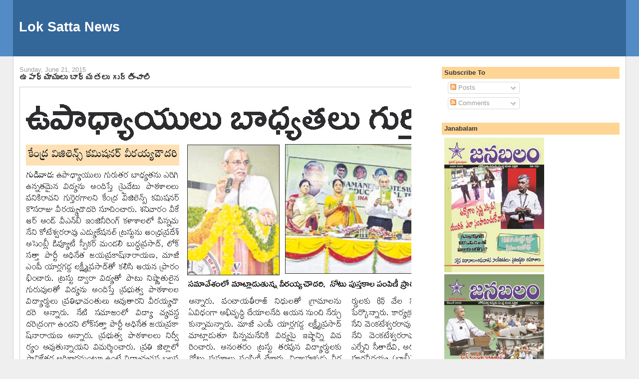

--- FILE ---
content_type: text/html; charset=UTF-8
request_url: https://news.loksatta.org/2015/06/blog-post_10.html
body_size: 13826
content:
<!DOCTYPE html>
<html dir='ltr' xmlns='http://www.w3.org/1999/xhtml' xmlns:b='http://www.google.com/2005/gml/b' xmlns:data='http://www.google.com/2005/gml/data' xmlns:expr='http://www.google.com/2005/gml/expr'>
<head>
<link href='https://www.blogger.com/static/v1/widgets/2944754296-widget_css_bundle.css' rel='stylesheet' type='text/css'/>
<link href='http://www.google.com/profiles/loksattaparty' rel='me' type='text/html'/>
<meta content='text/html; charset=UTF-8' http-equiv='Content-Type'/>
<meta content='blogger' name='generator'/>
<link href='https://news.loksatta.org/favicon.ico' rel='icon' type='image/x-icon'/>
<link href='http://news.loksatta.org/2015/06/blog-post_10.html' rel='canonical'/>
<link rel="alternate" type="application/atom+xml" title="Lok Satta News - Atom" href="https://news.loksatta.org/feeds/posts/default" />
<link rel="alternate" type="application/rss+xml" title="Lok Satta News - RSS" href="https://news.loksatta.org/feeds/posts/default?alt=rss" />
<link rel="service.post" type="application/atom+xml" title="Lok Satta News - Atom" href="https://www.blogger.com/feeds/5616987390846370732/posts/default" />

<link rel="alternate" type="application/atom+xml" title="Lok Satta News - Atom" href="https://news.loksatta.org/feeds/3668258276306374267/comments/default" />
<!--Can't find substitution for tag [blog.ieCssRetrofitLinks]-->
<link href='https://blogger.googleusercontent.com/img/b/R29vZ2xl/AVvXsEi4qvidsMLLdwROSh0oPO-UDC74J51zk6dkv4HosgCBD9kuNhfuIwV55NsT17U0FK4L_dK75bN2dl-j4DDe5s2GVtGVFGyuRQUKp3SNMU0e9l1en2IP5PhC77_0nG_mjtt6ENmdmO8slZo/s1600/2015-06-21-Sakshi-Teachers.jpg' rel='image_src'/>
<meta content='http://news.loksatta.org/2015/06/blog-post_10.html' property='og:url'/>
<meta content='ఉపాధ్యాయులు బాధ్యతలు గుర్తించాలి' property='og:title'/>
<meta content='    ' property='og:description'/>
<meta content='https://blogger.googleusercontent.com/img/b/R29vZ2xl/AVvXsEi4qvidsMLLdwROSh0oPO-UDC74J51zk6dkv4HosgCBD9kuNhfuIwV55NsT17U0FK4L_dK75bN2dl-j4DDe5s2GVtGVFGyuRQUKp3SNMU0e9l1en2IP5PhC77_0nG_mjtt6ENmdmO8slZo/w1200-h630-p-k-no-nu/2015-06-21-Sakshi-Teachers.jpg' property='og:image'/>
<title>Lok Satta News: ఉప&#3134;ధ&#3149;య&#3134;య&#3137;ల&#3137; బ&#3134;ధ&#3149;యతల&#3137; గ&#3137;ర&#3149;త&#3135;&#3074;చ&#3134;ల&#3135;</title>
<style id='page-skin-1' type='text/css'><!--
/*
-----------------------------------------------
Blogger Template Style
Name:     Stretch Denim
Designer: Darren Delaye
URL:      www.DarrenDelaye.com
Date:     11 Jul 2006
-----------------------------------------------
*/
#navbar-iframe {
display: none !important;
}
/* Variable definitions
====================
<Variable name="bgColor" description="Page Background Color"
type="color" default="#efefef">
<Variable name="textColor" description="Text Color"
type="color" default="#333333">
<Variable name="linkColor" description="Link Color"
type="color" default="#336699">
<Variable name="headerBgColor" description="Page Header Background Color"
type="color" default="#336699">
<Variable name="headerTextColor" description="Page Header Text Color"
type="color" default="#ffffff">
<Variable name="headerCornersColor" description="Page Header Corners Color"
type="color" default="#528bc5">
<Variable name="mainBgColor" description="Main Background Color"
type="color" default="#ffffff">
<Variable name="borderColor" description="Border Color"
type="color" default="#cccccc">
<Variable name="dateHeaderColor" description="Date Header Color"
type="color" default="#999999">
<Variable name="sidebarTitleBgColor" description="Sidebar Title Background Color"
type="color" default="#ffd595">
<Variable name="sidebarTitleTextColor" description="Sidebar Title Text Color"
type="color" default="#333333">
<Variable name="bodyFont" description="Text Font"
type="font" default="normal normal 100% Verdana, Arial, Sans-serif;">
<Variable name="headerFont" description="Page Header Font"
type="font" default="normal normal 210% Verdana, Arial, Sans-serif;">
<Variable name="startSide" description="Start side in blog language"
type="automatic" default="left">
<Variable name="endSide" description="End side in blog language"
type="automatic" default="right">
*/
body {
background: #efefef;
margin: 0;
padding: 0px;
font: x-small Verdana, Arial;
text-align: center;
color: #333333;
font-size/* */:/**/small;
font-size: /**/small;
}
a:link {
color: #336699;
}
a:visited {
color: #336699;
}
a img {
border-width: 0;
}
#outer-wrapper {
font: normal normal 100% Verdana, Arial, Sans-serif;;
}
/* Header
----------------------------------------------- */
#header-wrapper {
margin:0;
padding: 0;
background-color: #528bc5;
text-align: left;
}
#header {
margin: 0 2%;
background-color: #336699;
color: #ffffff;
padding: 0;
font: normal normal 210% Verdana, Arial, Sans-serif;;
position: relative;
}
h1.title {
padding-top: 38px;
margin: 0 1% .1em;
line-height: 1.2em;
font-size: 100%;
}
h1.title a, h1.title a:visited {
color: #ffffff;
text-decoration: none;
}
#header .description {
display: block;
margin: 0 1%;
padding: 0 0 40px;
line-height: 1.4em;
font-size: 50%;
}
/* Content
----------------------------------------------- */
.clear {
clear: both;
}
#content-wrapper {
margin: 0 2%;
padding: 0 0 15px;
text-align: left;
background-color: #ffffff;
border: 1px solid #cccccc;
border-top: 0;
}
#main-wrapper {
margin-left: 1%;
width: 64%;
float: left;
background-color: #ffffff;
display: inline;       /* fix for doubling margin in IE */
word-wrap: break-word; /* fix for long text breaking sidebar float in IE */
overflow: hidden;      /* fix for long non-text content breaking IE sidebar float */
}
#sidebar-wrapper {
margin-right: 1%;
width: 29%;
float: right;
background-color: #ffffff;
display: inline;       /* fix for doubling margin in IE */
word-wrap: break-word; /* fix for long text breaking sidebar float in IE */
overflow: hidden;      /* fix for long non-text content breaking IE sidebar float */
}
/* Headings
----------------------------------------------- */
h2, h3 {
margin: 0;
}
/* Posts
----------------------------------------------- */
.date-header {
margin: 1.5em 0 0;
font-weight: normal;
color: #999999;
font-size: 100%;
}
.post {
margin: 0 0 1.5em;
padding-bottom: 1.5em;
}
.post-title {
margin: 0;
padding: 0;
font-size: 125%;
font-weight: bold;
line-height: 1.1em;
}
.post-title a, .post-title a:visited, .post-title strong {
text-decoration: none;
color: #333333;
font-weight: bold;
}
.post div {
margin: 0 0 .75em;
line-height: 1.3em;
text-align: justify;
}
.post-footer {
margin: -.25em 0 0;
color: #333333;
font-size: 87%;
}
.post-footer .span {
margin-right: .3em;
}
.post img {
padding: 4px;
border: 1px solid #cccccc;
}
.post blockquote {
margin: 1em 20px;
}
.post blockquote p {
margin: .75em 0;
}
/* Comments
----------------------------------------------- */
#comments h4 {
margin: 1em 0;
color: #999999;
}
#comments h4 strong {
font-size: 110%;
}
#comments-block {
margin: 1em 0 1.5em;
line-height: 1.3em;
}
#comments-block dt {
margin: .5em 0;
}
#comments-block dd {
margin: .25em 0 0;
}
#comments-block dd.comment-footer {
margin: -.25em 0 2em;
line-height: 1.4em;
font-size: 78%;
}
#comments-block dd p {
margin: 0 0 .75em;
}
.deleted-comment {
font-style:italic;
color:gray;
}
.feed-links {
clear: both;
line-height: 2.5em;
}
#blog-pager-newer-link {
float: left;
}
#blog-pager-older-link {
float: right;
}
#blog-pager {
text-align: center;
}
/* Sidebar Content
----------------------------------------------- */
.sidebar h2 {
margin: 1.6em 0 .5em;
padding: 4px 5px;
background-color: #ffd595;
font-size: 100%;
color: #333333;
}
.sidebar ul {
margin: 0;
padding: 0;
list-style: none;
}
.sidebar li {
margin: 0;
padding-top: 0;
padding-right: 0;
padding-bottom: .5em;
padding-left: 15px;
text-indent: -15px;
line-height: 1.5em;
}
.sidebar {
color: #333333;
line-height:1.3em;
}
.sidebar .widget {
margin-bottom: 1em;
}
.sidebar .widget-content {
margin: 0 5px;
}
/* Profile
----------------------------------------------- */
.profile-img {
float: left;
margin-top: 0;
margin-right: 5px;
margin-bottom: 5px;
margin-left: 0;
padding: 4px;
border: 1px solid #cccccc;
}
.profile-data {
margin:0;
text-transform:uppercase;
letter-spacing:.1em;
font-weight: bold;
line-height: 1.6em;
font-size: 78%;
}
.profile-datablock {
margin:.5em 0 .5em;
}
.profile-textblock {
margin: 0.5em 0;
line-height: 1.6em;
}
/* Footer
----------------------------------------------- */
#footer {
clear: both;
text-align: center;
color: #333333;
}
#footer .widget {
margin:.5em;
padding-top: 20px;
font-size: 85%;
line-height: 1.5em;
text-align: left;
}
/** Page structure tweaks for layout editor wireframe */
body#layout #header {
width: 750px;
}

--></style>
<link href='https://www.blogger.com/dyn-css/authorization.css?targetBlogID=5616987390846370732&amp;zx=35487eb2-b71e-4b25-b0b0-541ed5612ee0' media='none' onload='if(media!=&#39;all&#39;)media=&#39;all&#39;' rel='stylesheet'/><noscript><link href='https://www.blogger.com/dyn-css/authorization.css?targetBlogID=5616987390846370732&amp;zx=35487eb2-b71e-4b25-b0b0-541ed5612ee0' rel='stylesheet'/></noscript>
<meta name='google-adsense-platform-account' content='ca-host-pub-1556223355139109'/>
<meta name='google-adsense-platform-domain' content='blogspot.com'/>

</head>
<body>
<div class='navbar section' id='navbar'><div class='widget Navbar' data-version='1' id='Navbar1'><script type="text/javascript">
    function setAttributeOnload(object, attribute, val) {
      if(window.addEventListener) {
        window.addEventListener('load',
          function(){ object[attribute] = val; }, false);
      } else {
        window.attachEvent('onload', function(){ object[attribute] = val; });
      }
    }
  </script>
<div id="navbar-iframe-container"></div>
<script type="text/javascript" src="https://apis.google.com/js/platform.js"></script>
<script type="text/javascript">
      gapi.load("gapi.iframes:gapi.iframes.style.bubble", function() {
        if (gapi.iframes && gapi.iframes.getContext) {
          gapi.iframes.getContext().openChild({
              url: 'https://www.blogger.com/navbar/5616987390846370732?po\x3d3668258276306374267\x26origin\x3dhttps://news.loksatta.org',
              where: document.getElementById("navbar-iframe-container"),
              id: "navbar-iframe"
          });
        }
      });
    </script><script type="text/javascript">
(function() {
var script = document.createElement('script');
script.type = 'text/javascript';
script.src = '//pagead2.googlesyndication.com/pagead/js/google_top_exp.js';
var head = document.getElementsByTagName('head')[0];
if (head) {
head.appendChild(script);
}})();
</script>
</div></div>
<div id='outer-wrapper'><div id='wrap2'>
<!-- skip links for text browsers -->
<span id='skiplinks' style='display:none;'>
<a href='#main'>skip to main </a> |
      <a href='#sidebar'>skip to sidebar</a>
</span>
<div id='header-wrapper'>
<div class='header section' id='header'><div class='widget Header' data-version='1' id='Header1'>
<div id='header-inner'>
<div class='titlewrapper'>
<h1 class='title'>
<a href='https://news.loksatta.org/'>
Lok Satta News
</a>
</h1>
</div>
<div class='descriptionwrapper'>
<p class='description'><span>
</span></p>
</div>
</div>
</div></div>
</div>
<div id='content-wrapper'>
<div id='crosscol-wrapper' style='text-align:center'>
<div class='crosscol no-items section' id='crosscol'></div>
</div>
<div id='main-wrapper'>
<div class='main section' id='main'><div class='widget Blog' data-version='1' id='Blog1'>
<div class='blog-posts hfeed'>

          <div class="date-outer">
        
<h2 class='date-header'><span>Sunday, June 21, 2015</span></h2>

          <div class="date-posts">
        
<div class='post-outer'>
<div class='post hentry'>
<a name='3668258276306374267'></a>
<h3 class='post-title entry-title'>
<a href='https://news.loksatta.org/2015/06/blog-post_10.html'>ఉప&#3134;ధ&#3149;య&#3134;య&#3137;ల&#3137; బ&#3134;ధ&#3149;యతల&#3137; గ&#3137;ర&#3149;త&#3135;&#3074;చ&#3134;ల&#3135;</a>
</h3>
<div class='post-header'>
<div class='post-header-line-1'></div>
</div>
<div class='post-body entry-content'>
<div dir="ltr" style="text-align: left;" trbidi="on">
<div class="separator" style="clear: both; text-align: center;">
<a href="https://blogger.googleusercontent.com/img/b/R29vZ2xl/AVvXsEi4qvidsMLLdwROSh0oPO-UDC74J51zk6dkv4HosgCBD9kuNhfuIwV55NsT17U0FK4L_dK75bN2dl-j4DDe5s2GVtGVFGyuRQUKp3SNMU0e9l1en2IP5PhC77_0nG_mjtt6ENmdmO8slZo/s1600/2015-06-21-Sakshi-Teachers.jpg" imageanchor="1" style="clear: left; float: left; margin-bottom: 1em; margin-right: 1em;"><img border="0" src="https://blogger.googleusercontent.com/img/b/R29vZ2xl/AVvXsEi4qvidsMLLdwROSh0oPO-UDC74J51zk6dkv4HosgCBD9kuNhfuIwV55NsT17U0FK4L_dK75bN2dl-j4DDe5s2GVtGVFGyuRQUKp3SNMU0e9l1en2IP5PhC77_0nG_mjtt6ENmdmO8slZo/s1600/2015-06-21-Sakshi-Teachers.jpg" /></a></div>
<br /></div>
<div style='clear: both;'></div>
</div>
<div class='post-footer'>
<div class='post-footer-line post-footer-line-1'><span class='post-author vcard'>
Posted by
<span class='fn'>tnsatish</span>
</span>
<span class='post-timestamp'>
at
<a class='timestamp-link' href='https://news.loksatta.org/2015/06/blog-post_10.html' rel='bookmark' title='permanent link'><abbr class='published' title='2015-06-21T16:10:00+05:30'>4:10&#8239;PM</abbr></a>
</span>
<span class='post-comment-link'>
</span>
<span class='post-icons'>
<span class='item-control blog-admin pid-629922645'>
<a href='https://www.blogger.com/post-edit.g?blogID=5616987390846370732&postID=3668258276306374267&from=pencil' title='Edit Post'>
<img alt='' class='icon-action' height='18' src='https://resources.blogblog.com/img/icon18_edit_allbkg.gif' width='18'/>
</a>
</span>
</span>
<div class='post-share-buttons'>
<a class='goog-inline-block share-button sb-email' href='https://www.blogger.com/share-post.g?blogID=5616987390846370732&postID=3668258276306374267&target=email' target='_blank' title='Email This'><span class='share-button-link-text'>Email This</span></a><a class='goog-inline-block share-button sb-blog' href='https://www.blogger.com/share-post.g?blogID=5616987390846370732&postID=3668258276306374267&target=blog' onclick='window.open(this.href, "_blank", "height=270,width=475"); return false;' target='_blank' title='BlogThis!'><span class='share-button-link-text'>BlogThis!</span></a><a class='goog-inline-block share-button sb-twitter' href='https://www.blogger.com/share-post.g?blogID=5616987390846370732&postID=3668258276306374267&target=twitter' target='_blank' title='Share to X'><span class='share-button-link-text'>Share to X</span></a><a class='goog-inline-block share-button sb-facebook' href='https://www.blogger.com/share-post.g?blogID=5616987390846370732&postID=3668258276306374267&target=facebook' onclick='window.open(this.href, "_blank", "height=430,width=640"); return false;' target='_blank' title='Share to Facebook'><span class='share-button-link-text'>Share to Facebook</span></a><a class='goog-inline-block share-button sb-pinterest' href='https://www.blogger.com/share-post.g?blogID=5616987390846370732&postID=3668258276306374267&target=pinterest' target='_blank' title='Share to Pinterest'><span class='share-button-link-text'>Share to Pinterest</span></a>
</div>
</div>
<div class='post-footer-line post-footer-line-2'><span class='post-labels'>
Labels:
<a href='https://news.loksatta.org/search/label/Sakshi' rel='tag'>Sakshi</a>,
<a href='https://news.loksatta.org/search/label/telugu' rel='tag'>telugu</a>
</span>
</div>
<div class='post-footer-line post-footer-line-3'></div>
</div>
</div>
<div class='comments' id='comments'>
<a name='comments'></a>
<h4>No comments:</h4>
<div id='Blog1_comments-block-wrapper'>
<dl class='avatar-comment-indent' id='comments-block'>
</dl>
</div>
<p class='comment-footer'>
<div class='comment-form'>
<a name='comment-form'></a>
<h4 id='comment-post-message'>Post a Comment</h4>
<p>
</p>
<a href='https://www.blogger.com/comment/frame/5616987390846370732?po=3668258276306374267&hl=en&saa=85391&origin=https://news.loksatta.org' id='comment-editor-src'></a>
<iframe allowtransparency='true' class='blogger-iframe-colorize blogger-comment-from-post' frameborder='0' height='410px' id='comment-editor' name='comment-editor' src='' width='100%'></iframe>
<script src='https://www.blogger.com/static/v1/jsbin/2830521187-comment_from_post_iframe.js' type='text/javascript'></script>
<script type='text/javascript'>
      BLOG_CMT_createIframe('https://www.blogger.com/rpc_relay.html');
    </script>
</div>
</p>
</div>
</div>

        </div></div>
      
</div>
<div class='blog-pager' id='blog-pager'>
<span id='blog-pager-newer-link'>
<a class='blog-pager-newer-link' href='https://news.loksatta.org/2015/06/blog-post_39.html' id='Blog1_blog-pager-newer-link' title='Newer Post'>Newer Post</a>
</span>
<span id='blog-pager-older-link'>
<a class='blog-pager-older-link' href='https://news.loksatta.org/2015/06/blog-post_45.html' id='Blog1_blog-pager-older-link' title='Older Post'>Older Post</a>
</span>
<a class='home-link' href='https://news.loksatta.org/'>Home</a>
</div>
<div class='clear'></div>
<div class='post-feeds'>
<div class='feed-links'>
Subscribe to:
<a class='feed-link' href='https://news.loksatta.org/feeds/3668258276306374267/comments/default' target='_blank' type='application/atom+xml'>Post Comments (Atom)</a>
</div>
</div>
</div></div>
</div>
<div id='sidebar-wrapper'>
<div class='sidebar section' id='sidebar'><div class='widget Subscribe' data-version='1' id='Subscribe1'>
<div style='white-space:nowrap'>
<h2 class='title'>Subscribe To</h2>
<div class='widget-content'>
<div class='subscribe-wrapper subscribe-type-POST'>
<div class='subscribe expanded subscribe-type-POST' id='SW_READER_LIST_Subscribe1POST' style='display:none;'>
<div class='top'>
<span class='inner' onclick='return(_SW_toggleReaderList(event, "Subscribe1POST"));'>
<img class='subscribe-dropdown-arrow' src='https://resources.blogblog.com/img/widgets/arrow_dropdown.gif'/>
<img align='absmiddle' alt='' border='0' class='feed-icon' src='https://resources.blogblog.com/img/icon_feed12.png'/>
Posts
</span>
<div class='feed-reader-links'>
<a class='feed-reader-link' href='https://www.netvibes.com/subscribe.php?url=https%3A%2F%2Fnews.loksatta.org%2Ffeeds%2Fposts%2Fdefault' target='_blank'>
<img src='https://resources.blogblog.com/img/widgets/subscribe-netvibes.png'/>
</a>
<a class='feed-reader-link' href='https://add.my.yahoo.com/content?url=https%3A%2F%2Fnews.loksatta.org%2Ffeeds%2Fposts%2Fdefault' target='_blank'>
<img src='https://resources.blogblog.com/img/widgets/subscribe-yahoo.png'/>
</a>
<a class='feed-reader-link' href='https://news.loksatta.org/feeds/posts/default' target='_blank'>
<img align='absmiddle' class='feed-icon' src='https://resources.blogblog.com/img/icon_feed12.png'/>
                  Atom
                </a>
</div>
</div>
<div class='bottom'></div>
</div>
<div class='subscribe' id='SW_READER_LIST_CLOSED_Subscribe1POST' onclick='return(_SW_toggleReaderList(event, "Subscribe1POST"));'>
<div class='top'>
<span class='inner'>
<img class='subscribe-dropdown-arrow' src='https://resources.blogblog.com/img/widgets/arrow_dropdown.gif'/>
<span onclick='return(_SW_toggleReaderList(event, "Subscribe1POST"));'>
<img align='absmiddle' alt='' border='0' class='feed-icon' src='https://resources.blogblog.com/img/icon_feed12.png'/>
Posts
</span>
</span>
</div>
<div class='bottom'></div>
</div>
</div>
<div class='subscribe-wrapper subscribe-type-PER_POST'>
<div class='subscribe expanded subscribe-type-PER_POST' id='SW_READER_LIST_Subscribe1PER_POST' style='display:none;'>
<div class='top'>
<span class='inner' onclick='return(_SW_toggleReaderList(event, "Subscribe1PER_POST"));'>
<img class='subscribe-dropdown-arrow' src='https://resources.blogblog.com/img/widgets/arrow_dropdown.gif'/>
<img align='absmiddle' alt='' border='0' class='feed-icon' src='https://resources.blogblog.com/img/icon_feed12.png'/>
Comments
</span>
<div class='feed-reader-links'>
<a class='feed-reader-link' href='https://www.netvibes.com/subscribe.php?url=https%3A%2F%2Fnews.loksatta.org%2Ffeeds%2F3668258276306374267%2Fcomments%2Fdefault' target='_blank'>
<img src='https://resources.blogblog.com/img/widgets/subscribe-netvibes.png'/>
</a>
<a class='feed-reader-link' href='https://add.my.yahoo.com/content?url=https%3A%2F%2Fnews.loksatta.org%2Ffeeds%2F3668258276306374267%2Fcomments%2Fdefault' target='_blank'>
<img src='https://resources.blogblog.com/img/widgets/subscribe-yahoo.png'/>
</a>
<a class='feed-reader-link' href='https://news.loksatta.org/feeds/3668258276306374267/comments/default' target='_blank'>
<img align='absmiddle' class='feed-icon' src='https://resources.blogblog.com/img/icon_feed12.png'/>
                  Atom
                </a>
</div>
</div>
<div class='bottom'></div>
</div>
<div class='subscribe' id='SW_READER_LIST_CLOSED_Subscribe1PER_POST' onclick='return(_SW_toggleReaderList(event, "Subscribe1PER_POST"));'>
<div class='top'>
<span class='inner'>
<img class='subscribe-dropdown-arrow' src='https://resources.blogblog.com/img/widgets/arrow_dropdown.gif'/>
<span onclick='return(_SW_toggleReaderList(event, "Subscribe1PER_POST"));'>
<img align='absmiddle' alt='' border='0' class='feed-icon' src='https://resources.blogblog.com/img/icon_feed12.png'/>
Comments
</span>
</span>
</div>
<div class='bottom'></div>
</div>
</div>
<div style='clear:both'></div>
</div>
</div>
<div class='clear'></div>
</div><div class='widget HTML' data-version='1' id='HTML6'>
<h2 class='title'>Janabalam</h2>
<div class='widget-content'>
<a href="https://www.loksatta.org/documents/janabalam/janabalam-2026-01.pdf" target="_blank"><img src="https://www.loksatta.org/documents/janabalam/thumbnails/janabalam-2026-01.jpg" width="200" /></a>

<a href="https://www.loksatta.org/documents/janabalam/janabalam-2025-12.pdf" target="_blank"><img src="https://www.loksatta.org/documents/janabalam/thumbnails/janabalam-2025-12.jpg" width="200" /></a>
</div>
<div class='clear'></div>
</div><div class='widget Followers' data-version='1' id='Followers1'>
<h2 class='title'>Followers</h2>
<div class='widget-content'>
<div id='Followers1-wrapper'>
<div style='margin-right:2px;'>
<div><script type="text/javascript" src="https://apis.google.com/js/platform.js"></script>
<div id="followers-iframe-container"></div>
<script type="text/javascript">
    window.followersIframe = null;
    function followersIframeOpen(url) {
      gapi.load("gapi.iframes", function() {
        if (gapi.iframes && gapi.iframes.getContext) {
          window.followersIframe = gapi.iframes.getContext().openChild({
            url: url,
            where: document.getElementById("followers-iframe-container"),
            messageHandlersFilter: gapi.iframes.CROSS_ORIGIN_IFRAMES_FILTER,
            messageHandlers: {
              '_ready': function(obj) {
                window.followersIframe.getIframeEl().height = obj.height;
              },
              'reset': function() {
                window.followersIframe.close();
                followersIframeOpen("https://www.blogger.com/followers/frame/5616987390846370732?colors\x3dCgt0cmFuc3BhcmVudBILdHJhbnNwYXJlbnQaByMzMzMzMzMiByMwMDAwMDAqByNmZmZmZmYyByMwMDAwMDA6ByMzMzMzMzNCByMwMDAwMDBKByMwMDAwMDBSByNGRkZGRkZaC3RyYW5zcGFyZW50\x26pageSize\x3d21\x26hl\x3den\x26origin\x3dhttps://news.loksatta.org");
              },
              'open': function(url) {
                window.followersIframe.close();
                followersIframeOpen(url);
              }
            }
          });
        }
      });
    }
    followersIframeOpen("https://www.blogger.com/followers/frame/5616987390846370732?colors\x3dCgt0cmFuc3BhcmVudBILdHJhbnNwYXJlbnQaByMzMzMzMzMiByMwMDAwMDAqByNmZmZmZmYyByMwMDAwMDA6ByMzMzMzMzNCByMwMDAwMDBKByMwMDAwMDBSByNGRkZGRkZaC3RyYW5zcGFyZW50\x26pageSize\x3d21\x26hl\x3den\x26origin\x3dhttps://news.loksatta.org");
  </script></div>
</div>
</div>
<div class='clear'></div>
</div>
</div><div class='widget BlogSearch' data-version='1' id='BlogSearch1'>
<h2 class='title'>Search This Blog</h2>
<div class='widget-content'>
<div id='BlogSearch1_form'>
<form action='https://news.loksatta.org/search' class='gsc-search-box' target='_top'>
<table cellpadding='0' cellspacing='0' class='gsc-search-box'>
<tbody>
<tr>
<td class='gsc-input'>
<input autocomplete='off' class='gsc-input' name='q' size='10' title='search' type='text' value=''/>
</td>
<td class='gsc-search-button'>
<input class='gsc-search-button' title='search' type='submit' value='Search'/>
</td>
</tr>
</tbody>
</table>
</form>
</div>
</div>
<div class='clear'></div>
</div><div class='widget BlogArchive' data-version='1' id='BlogArchive1'>
<h2>Blog Archive</h2>
<div class='widget-content'>
<div id='ArchiveList'>
<div id='BlogArchive1_ArchiveList'>
<ul class='hierarchy'>
<li class='archivedate collapsed'>
<a class='toggle' href='javascript:void(0)'>
<span class='zippy'>

        &#9658;&#160;
      
</span>
</a>
<a class='post-count-link' href='https://news.loksatta.org/2026/'>
2026
</a>
<span class='post-count' dir='ltr'>(1)</span>
<ul class='hierarchy'>
<li class='archivedate collapsed'>
<a class='toggle' href='javascript:void(0)'>
<span class='zippy'>

        &#9658;&#160;
      
</span>
</a>
<a class='post-count-link' href='https://news.loksatta.org/2026/01/'>
January
</a>
<span class='post-count' dir='ltr'>(1)</span>
</li>
</ul>
</li>
</ul>
<ul class='hierarchy'>
<li class='archivedate collapsed'>
<a class='toggle' href='javascript:void(0)'>
<span class='zippy'>

        &#9658;&#160;
      
</span>
</a>
<a class='post-count-link' href='https://news.loksatta.org/2025/'>
2025
</a>
<span class='post-count' dir='ltr'>(19)</span>
<ul class='hierarchy'>
<li class='archivedate collapsed'>
<a class='toggle' href='javascript:void(0)'>
<span class='zippy'>

        &#9658;&#160;
      
</span>
</a>
<a class='post-count-link' href='https://news.loksatta.org/2025/12/'>
December
</a>
<span class='post-count' dir='ltr'>(2)</span>
</li>
</ul>
<ul class='hierarchy'>
<li class='archivedate collapsed'>
<a class='toggle' href='javascript:void(0)'>
<span class='zippy'>

        &#9658;&#160;
      
</span>
</a>
<a class='post-count-link' href='https://news.loksatta.org/2025/11/'>
November
</a>
<span class='post-count' dir='ltr'>(2)</span>
</li>
</ul>
<ul class='hierarchy'>
<li class='archivedate collapsed'>
<a class='toggle' href='javascript:void(0)'>
<span class='zippy'>

        &#9658;&#160;
      
</span>
</a>
<a class='post-count-link' href='https://news.loksatta.org/2025/10/'>
October
</a>
<span class='post-count' dir='ltr'>(1)</span>
</li>
</ul>
<ul class='hierarchy'>
<li class='archivedate collapsed'>
<a class='toggle' href='javascript:void(0)'>
<span class='zippy'>

        &#9658;&#160;
      
</span>
</a>
<a class='post-count-link' href='https://news.loksatta.org/2025/09/'>
September
</a>
<span class='post-count' dir='ltr'>(2)</span>
</li>
</ul>
<ul class='hierarchy'>
<li class='archivedate collapsed'>
<a class='toggle' href='javascript:void(0)'>
<span class='zippy'>

        &#9658;&#160;
      
</span>
</a>
<a class='post-count-link' href='https://news.loksatta.org/2025/08/'>
August
</a>
<span class='post-count' dir='ltr'>(2)</span>
</li>
</ul>
<ul class='hierarchy'>
<li class='archivedate collapsed'>
<a class='toggle' href='javascript:void(0)'>
<span class='zippy'>

        &#9658;&#160;
      
</span>
</a>
<a class='post-count-link' href='https://news.loksatta.org/2025/07/'>
July
</a>
<span class='post-count' dir='ltr'>(1)</span>
</li>
</ul>
<ul class='hierarchy'>
<li class='archivedate collapsed'>
<a class='toggle' href='javascript:void(0)'>
<span class='zippy'>

        &#9658;&#160;
      
</span>
</a>
<a class='post-count-link' href='https://news.loksatta.org/2025/06/'>
June
</a>
<span class='post-count' dir='ltr'>(1)</span>
</li>
</ul>
<ul class='hierarchy'>
<li class='archivedate collapsed'>
<a class='toggle' href='javascript:void(0)'>
<span class='zippy'>

        &#9658;&#160;
      
</span>
</a>
<a class='post-count-link' href='https://news.loksatta.org/2025/05/'>
May
</a>
<span class='post-count' dir='ltr'>(1)</span>
</li>
</ul>
<ul class='hierarchy'>
<li class='archivedate collapsed'>
<a class='toggle' href='javascript:void(0)'>
<span class='zippy'>

        &#9658;&#160;
      
</span>
</a>
<a class='post-count-link' href='https://news.loksatta.org/2025/04/'>
April
</a>
<span class='post-count' dir='ltr'>(1)</span>
</li>
</ul>
<ul class='hierarchy'>
<li class='archivedate collapsed'>
<a class='toggle' href='javascript:void(0)'>
<span class='zippy'>

        &#9658;&#160;
      
</span>
</a>
<a class='post-count-link' href='https://news.loksatta.org/2025/03/'>
March
</a>
<span class='post-count' dir='ltr'>(3)</span>
</li>
</ul>
<ul class='hierarchy'>
<li class='archivedate collapsed'>
<a class='toggle' href='javascript:void(0)'>
<span class='zippy'>

        &#9658;&#160;
      
</span>
</a>
<a class='post-count-link' href='https://news.loksatta.org/2025/02/'>
February
</a>
<span class='post-count' dir='ltr'>(1)</span>
</li>
</ul>
<ul class='hierarchy'>
<li class='archivedate collapsed'>
<a class='toggle' href='javascript:void(0)'>
<span class='zippy'>

        &#9658;&#160;
      
</span>
</a>
<a class='post-count-link' href='https://news.loksatta.org/2025/01/'>
January
</a>
<span class='post-count' dir='ltr'>(2)</span>
</li>
</ul>
</li>
</ul>
<ul class='hierarchy'>
<li class='archivedate collapsed'>
<a class='toggle' href='javascript:void(0)'>
<span class='zippy'>

        &#9658;&#160;
      
</span>
</a>
<a class='post-count-link' href='https://news.loksatta.org/2024/'>
2024
</a>
<span class='post-count' dir='ltr'>(18)</span>
<ul class='hierarchy'>
<li class='archivedate collapsed'>
<a class='toggle' href='javascript:void(0)'>
<span class='zippy'>

        &#9658;&#160;
      
</span>
</a>
<a class='post-count-link' href='https://news.loksatta.org/2024/12/'>
December
</a>
<span class='post-count' dir='ltr'>(1)</span>
</li>
</ul>
<ul class='hierarchy'>
<li class='archivedate collapsed'>
<a class='toggle' href='javascript:void(0)'>
<span class='zippy'>

        &#9658;&#160;
      
</span>
</a>
<a class='post-count-link' href='https://news.loksatta.org/2024/11/'>
November
</a>
<span class='post-count' dir='ltr'>(3)</span>
</li>
</ul>
<ul class='hierarchy'>
<li class='archivedate collapsed'>
<a class='toggle' href='javascript:void(0)'>
<span class='zippy'>

        &#9658;&#160;
      
</span>
</a>
<a class='post-count-link' href='https://news.loksatta.org/2024/10/'>
October
</a>
<span class='post-count' dir='ltr'>(2)</span>
</li>
</ul>
<ul class='hierarchy'>
<li class='archivedate collapsed'>
<a class='toggle' href='javascript:void(0)'>
<span class='zippy'>

        &#9658;&#160;
      
</span>
</a>
<a class='post-count-link' href='https://news.loksatta.org/2024/09/'>
September
</a>
<span class='post-count' dir='ltr'>(2)</span>
</li>
</ul>
<ul class='hierarchy'>
<li class='archivedate collapsed'>
<a class='toggle' href='javascript:void(0)'>
<span class='zippy'>

        &#9658;&#160;
      
</span>
</a>
<a class='post-count-link' href='https://news.loksatta.org/2024/08/'>
August
</a>
<span class='post-count' dir='ltr'>(1)</span>
</li>
</ul>
<ul class='hierarchy'>
<li class='archivedate collapsed'>
<a class='toggle' href='javascript:void(0)'>
<span class='zippy'>

        &#9658;&#160;
      
</span>
</a>
<a class='post-count-link' href='https://news.loksatta.org/2024/07/'>
July
</a>
<span class='post-count' dir='ltr'>(1)</span>
</li>
</ul>
<ul class='hierarchy'>
<li class='archivedate collapsed'>
<a class='toggle' href='javascript:void(0)'>
<span class='zippy'>

        &#9658;&#160;
      
</span>
</a>
<a class='post-count-link' href='https://news.loksatta.org/2024/06/'>
June
</a>
<span class='post-count' dir='ltr'>(1)</span>
</li>
</ul>
<ul class='hierarchy'>
<li class='archivedate collapsed'>
<a class='toggle' href='javascript:void(0)'>
<span class='zippy'>

        &#9658;&#160;
      
</span>
</a>
<a class='post-count-link' href='https://news.loksatta.org/2024/05/'>
May
</a>
<span class='post-count' dir='ltr'>(1)</span>
</li>
</ul>
<ul class='hierarchy'>
<li class='archivedate collapsed'>
<a class='toggle' href='javascript:void(0)'>
<span class='zippy'>

        &#9658;&#160;
      
</span>
</a>
<a class='post-count-link' href='https://news.loksatta.org/2024/04/'>
April
</a>
<span class='post-count' dir='ltr'>(1)</span>
</li>
</ul>
<ul class='hierarchy'>
<li class='archivedate collapsed'>
<a class='toggle' href='javascript:void(0)'>
<span class='zippy'>

        &#9658;&#160;
      
</span>
</a>
<a class='post-count-link' href='https://news.loksatta.org/2024/03/'>
March
</a>
<span class='post-count' dir='ltr'>(2)</span>
</li>
</ul>
<ul class='hierarchy'>
<li class='archivedate collapsed'>
<a class='toggle' href='javascript:void(0)'>
<span class='zippy'>

        &#9658;&#160;
      
</span>
</a>
<a class='post-count-link' href='https://news.loksatta.org/2024/02/'>
February
</a>
<span class='post-count' dir='ltr'>(2)</span>
</li>
</ul>
<ul class='hierarchy'>
<li class='archivedate collapsed'>
<a class='toggle' href='javascript:void(0)'>
<span class='zippy'>

        &#9658;&#160;
      
</span>
</a>
<a class='post-count-link' href='https://news.loksatta.org/2024/01/'>
January
</a>
<span class='post-count' dir='ltr'>(1)</span>
</li>
</ul>
</li>
</ul>
<ul class='hierarchy'>
<li class='archivedate collapsed'>
<a class='toggle' href='javascript:void(0)'>
<span class='zippy'>

        &#9658;&#160;
      
</span>
</a>
<a class='post-count-link' href='https://news.loksatta.org/2023/'>
2023
</a>
<span class='post-count' dir='ltr'>(32)</span>
<ul class='hierarchy'>
<li class='archivedate collapsed'>
<a class='toggle' href='javascript:void(0)'>
<span class='zippy'>

        &#9658;&#160;
      
</span>
</a>
<a class='post-count-link' href='https://news.loksatta.org/2023/12/'>
December
</a>
<span class='post-count' dir='ltr'>(1)</span>
</li>
</ul>
<ul class='hierarchy'>
<li class='archivedate collapsed'>
<a class='toggle' href='javascript:void(0)'>
<span class='zippy'>

        &#9658;&#160;
      
</span>
</a>
<a class='post-count-link' href='https://news.loksatta.org/2023/11/'>
November
</a>
<span class='post-count' dir='ltr'>(4)</span>
</li>
</ul>
<ul class='hierarchy'>
<li class='archivedate collapsed'>
<a class='toggle' href='javascript:void(0)'>
<span class='zippy'>

        &#9658;&#160;
      
</span>
</a>
<a class='post-count-link' href='https://news.loksatta.org/2023/10/'>
October
</a>
<span class='post-count' dir='ltr'>(3)</span>
</li>
</ul>
<ul class='hierarchy'>
<li class='archivedate collapsed'>
<a class='toggle' href='javascript:void(0)'>
<span class='zippy'>

        &#9658;&#160;
      
</span>
</a>
<a class='post-count-link' href='https://news.loksatta.org/2023/09/'>
September
</a>
<span class='post-count' dir='ltr'>(3)</span>
</li>
</ul>
<ul class='hierarchy'>
<li class='archivedate collapsed'>
<a class='toggle' href='javascript:void(0)'>
<span class='zippy'>

        &#9658;&#160;
      
</span>
</a>
<a class='post-count-link' href='https://news.loksatta.org/2023/08/'>
August
</a>
<span class='post-count' dir='ltr'>(2)</span>
</li>
</ul>
<ul class='hierarchy'>
<li class='archivedate collapsed'>
<a class='toggle' href='javascript:void(0)'>
<span class='zippy'>

        &#9658;&#160;
      
</span>
</a>
<a class='post-count-link' href='https://news.loksatta.org/2023/07/'>
July
</a>
<span class='post-count' dir='ltr'>(2)</span>
</li>
</ul>
<ul class='hierarchy'>
<li class='archivedate collapsed'>
<a class='toggle' href='javascript:void(0)'>
<span class='zippy'>

        &#9658;&#160;
      
</span>
</a>
<a class='post-count-link' href='https://news.loksatta.org/2023/06/'>
June
</a>
<span class='post-count' dir='ltr'>(4)</span>
</li>
</ul>
<ul class='hierarchy'>
<li class='archivedate collapsed'>
<a class='toggle' href='javascript:void(0)'>
<span class='zippy'>

        &#9658;&#160;
      
</span>
</a>
<a class='post-count-link' href='https://news.loksatta.org/2023/05/'>
May
</a>
<span class='post-count' dir='ltr'>(3)</span>
</li>
</ul>
<ul class='hierarchy'>
<li class='archivedate collapsed'>
<a class='toggle' href='javascript:void(0)'>
<span class='zippy'>

        &#9658;&#160;
      
</span>
</a>
<a class='post-count-link' href='https://news.loksatta.org/2023/04/'>
April
</a>
<span class='post-count' dir='ltr'>(4)</span>
</li>
</ul>
<ul class='hierarchy'>
<li class='archivedate collapsed'>
<a class='toggle' href='javascript:void(0)'>
<span class='zippy'>

        &#9658;&#160;
      
</span>
</a>
<a class='post-count-link' href='https://news.loksatta.org/2023/03/'>
March
</a>
<span class='post-count' dir='ltr'>(2)</span>
</li>
</ul>
<ul class='hierarchy'>
<li class='archivedate collapsed'>
<a class='toggle' href='javascript:void(0)'>
<span class='zippy'>

        &#9658;&#160;
      
</span>
</a>
<a class='post-count-link' href='https://news.loksatta.org/2023/02/'>
February
</a>
<span class='post-count' dir='ltr'>(3)</span>
</li>
</ul>
<ul class='hierarchy'>
<li class='archivedate collapsed'>
<a class='toggle' href='javascript:void(0)'>
<span class='zippy'>

        &#9658;&#160;
      
</span>
</a>
<a class='post-count-link' href='https://news.loksatta.org/2023/01/'>
January
</a>
<span class='post-count' dir='ltr'>(1)</span>
</li>
</ul>
</li>
</ul>
<ul class='hierarchy'>
<li class='archivedate collapsed'>
<a class='toggle' href='javascript:void(0)'>
<span class='zippy'>

        &#9658;&#160;
      
</span>
</a>
<a class='post-count-link' href='https://news.loksatta.org/2022/'>
2022
</a>
<span class='post-count' dir='ltr'>(51)</span>
<ul class='hierarchy'>
<li class='archivedate collapsed'>
<a class='toggle' href='javascript:void(0)'>
<span class='zippy'>

        &#9658;&#160;
      
</span>
</a>
<a class='post-count-link' href='https://news.loksatta.org/2022/12/'>
December
</a>
<span class='post-count' dir='ltr'>(2)</span>
</li>
</ul>
<ul class='hierarchy'>
<li class='archivedate collapsed'>
<a class='toggle' href='javascript:void(0)'>
<span class='zippy'>

        &#9658;&#160;
      
</span>
</a>
<a class='post-count-link' href='https://news.loksatta.org/2022/11/'>
November
</a>
<span class='post-count' dir='ltr'>(1)</span>
</li>
</ul>
<ul class='hierarchy'>
<li class='archivedate collapsed'>
<a class='toggle' href='javascript:void(0)'>
<span class='zippy'>

        &#9658;&#160;
      
</span>
</a>
<a class='post-count-link' href='https://news.loksatta.org/2022/10/'>
October
</a>
<span class='post-count' dir='ltr'>(7)</span>
</li>
</ul>
<ul class='hierarchy'>
<li class='archivedate collapsed'>
<a class='toggle' href='javascript:void(0)'>
<span class='zippy'>

        &#9658;&#160;
      
</span>
</a>
<a class='post-count-link' href='https://news.loksatta.org/2022/09/'>
September
</a>
<span class='post-count' dir='ltr'>(1)</span>
</li>
</ul>
<ul class='hierarchy'>
<li class='archivedate collapsed'>
<a class='toggle' href='javascript:void(0)'>
<span class='zippy'>

        &#9658;&#160;
      
</span>
</a>
<a class='post-count-link' href='https://news.loksatta.org/2022/08/'>
August
</a>
<span class='post-count' dir='ltr'>(7)</span>
</li>
</ul>
<ul class='hierarchy'>
<li class='archivedate collapsed'>
<a class='toggle' href='javascript:void(0)'>
<span class='zippy'>

        &#9658;&#160;
      
</span>
</a>
<a class='post-count-link' href='https://news.loksatta.org/2022/07/'>
July
</a>
<span class='post-count' dir='ltr'>(10)</span>
</li>
</ul>
<ul class='hierarchy'>
<li class='archivedate collapsed'>
<a class='toggle' href='javascript:void(0)'>
<span class='zippy'>

        &#9658;&#160;
      
</span>
</a>
<a class='post-count-link' href='https://news.loksatta.org/2022/06/'>
June
</a>
<span class='post-count' dir='ltr'>(3)</span>
</li>
</ul>
<ul class='hierarchy'>
<li class='archivedate collapsed'>
<a class='toggle' href='javascript:void(0)'>
<span class='zippy'>

        &#9658;&#160;
      
</span>
</a>
<a class='post-count-link' href='https://news.loksatta.org/2022/05/'>
May
</a>
<span class='post-count' dir='ltr'>(3)</span>
</li>
</ul>
<ul class='hierarchy'>
<li class='archivedate collapsed'>
<a class='toggle' href='javascript:void(0)'>
<span class='zippy'>

        &#9658;&#160;
      
</span>
</a>
<a class='post-count-link' href='https://news.loksatta.org/2022/04/'>
April
</a>
<span class='post-count' dir='ltr'>(4)</span>
</li>
</ul>
<ul class='hierarchy'>
<li class='archivedate collapsed'>
<a class='toggle' href='javascript:void(0)'>
<span class='zippy'>

        &#9658;&#160;
      
</span>
</a>
<a class='post-count-link' href='https://news.loksatta.org/2022/03/'>
March
</a>
<span class='post-count' dir='ltr'>(6)</span>
</li>
</ul>
<ul class='hierarchy'>
<li class='archivedate collapsed'>
<a class='toggle' href='javascript:void(0)'>
<span class='zippy'>

        &#9658;&#160;
      
</span>
</a>
<a class='post-count-link' href='https://news.loksatta.org/2022/02/'>
February
</a>
<span class='post-count' dir='ltr'>(5)</span>
</li>
</ul>
<ul class='hierarchy'>
<li class='archivedate collapsed'>
<a class='toggle' href='javascript:void(0)'>
<span class='zippy'>

        &#9658;&#160;
      
</span>
</a>
<a class='post-count-link' href='https://news.loksatta.org/2022/01/'>
January
</a>
<span class='post-count' dir='ltr'>(2)</span>
</li>
</ul>
</li>
</ul>
<ul class='hierarchy'>
<li class='archivedate collapsed'>
<a class='toggle' href='javascript:void(0)'>
<span class='zippy'>

        &#9658;&#160;
      
</span>
</a>
<a class='post-count-link' href='https://news.loksatta.org/2021/'>
2021
</a>
<span class='post-count' dir='ltr'>(71)</span>
<ul class='hierarchy'>
<li class='archivedate collapsed'>
<a class='toggle' href='javascript:void(0)'>
<span class='zippy'>

        &#9658;&#160;
      
</span>
</a>
<a class='post-count-link' href='https://news.loksatta.org/2021/12/'>
December
</a>
<span class='post-count' dir='ltr'>(3)</span>
</li>
</ul>
<ul class='hierarchy'>
<li class='archivedate collapsed'>
<a class='toggle' href='javascript:void(0)'>
<span class='zippy'>

        &#9658;&#160;
      
</span>
</a>
<a class='post-count-link' href='https://news.loksatta.org/2021/11/'>
November
</a>
<span class='post-count' dir='ltr'>(7)</span>
</li>
</ul>
<ul class='hierarchy'>
<li class='archivedate collapsed'>
<a class='toggle' href='javascript:void(0)'>
<span class='zippy'>

        &#9658;&#160;
      
</span>
</a>
<a class='post-count-link' href='https://news.loksatta.org/2021/10/'>
October
</a>
<span class='post-count' dir='ltr'>(7)</span>
</li>
</ul>
<ul class='hierarchy'>
<li class='archivedate collapsed'>
<a class='toggle' href='javascript:void(0)'>
<span class='zippy'>

        &#9658;&#160;
      
</span>
</a>
<a class='post-count-link' href='https://news.loksatta.org/2021/09/'>
September
</a>
<span class='post-count' dir='ltr'>(2)</span>
</li>
</ul>
<ul class='hierarchy'>
<li class='archivedate collapsed'>
<a class='toggle' href='javascript:void(0)'>
<span class='zippy'>

        &#9658;&#160;
      
</span>
</a>
<a class='post-count-link' href='https://news.loksatta.org/2021/08/'>
August
</a>
<span class='post-count' dir='ltr'>(3)</span>
</li>
</ul>
<ul class='hierarchy'>
<li class='archivedate collapsed'>
<a class='toggle' href='javascript:void(0)'>
<span class='zippy'>

        &#9658;&#160;
      
</span>
</a>
<a class='post-count-link' href='https://news.loksatta.org/2021/07/'>
July
</a>
<span class='post-count' dir='ltr'>(1)</span>
</li>
</ul>
<ul class='hierarchy'>
<li class='archivedate collapsed'>
<a class='toggle' href='javascript:void(0)'>
<span class='zippy'>

        &#9658;&#160;
      
</span>
</a>
<a class='post-count-link' href='https://news.loksatta.org/2021/06/'>
June
</a>
<span class='post-count' dir='ltr'>(1)</span>
</li>
</ul>
<ul class='hierarchy'>
<li class='archivedate collapsed'>
<a class='toggle' href='javascript:void(0)'>
<span class='zippy'>

        &#9658;&#160;
      
</span>
</a>
<a class='post-count-link' href='https://news.loksatta.org/2021/05/'>
May
</a>
<span class='post-count' dir='ltr'>(2)</span>
</li>
</ul>
<ul class='hierarchy'>
<li class='archivedate collapsed'>
<a class='toggle' href='javascript:void(0)'>
<span class='zippy'>

        &#9658;&#160;
      
</span>
</a>
<a class='post-count-link' href='https://news.loksatta.org/2021/04/'>
April
</a>
<span class='post-count' dir='ltr'>(2)</span>
</li>
</ul>
<ul class='hierarchy'>
<li class='archivedate collapsed'>
<a class='toggle' href='javascript:void(0)'>
<span class='zippy'>

        &#9658;&#160;
      
</span>
</a>
<a class='post-count-link' href='https://news.loksatta.org/2021/03/'>
March
</a>
<span class='post-count' dir='ltr'>(10)</span>
</li>
</ul>
<ul class='hierarchy'>
<li class='archivedate collapsed'>
<a class='toggle' href='javascript:void(0)'>
<span class='zippy'>

        &#9658;&#160;
      
</span>
</a>
<a class='post-count-link' href='https://news.loksatta.org/2021/02/'>
February
</a>
<span class='post-count' dir='ltr'>(30)</span>
</li>
</ul>
<ul class='hierarchy'>
<li class='archivedate collapsed'>
<a class='toggle' href='javascript:void(0)'>
<span class='zippy'>

        &#9658;&#160;
      
</span>
</a>
<a class='post-count-link' href='https://news.loksatta.org/2021/01/'>
January
</a>
<span class='post-count' dir='ltr'>(3)</span>
</li>
</ul>
</li>
</ul>
<ul class='hierarchy'>
<li class='archivedate collapsed'>
<a class='toggle' href='javascript:void(0)'>
<span class='zippy'>

        &#9658;&#160;
      
</span>
</a>
<a class='post-count-link' href='https://news.loksatta.org/2020/'>
2020
</a>
<span class='post-count' dir='ltr'>(88)</span>
<ul class='hierarchy'>
<li class='archivedate collapsed'>
<a class='toggle' href='javascript:void(0)'>
<span class='zippy'>

        &#9658;&#160;
      
</span>
</a>
<a class='post-count-link' href='https://news.loksatta.org/2020/12/'>
December
</a>
<span class='post-count' dir='ltr'>(3)</span>
</li>
</ul>
<ul class='hierarchy'>
<li class='archivedate collapsed'>
<a class='toggle' href='javascript:void(0)'>
<span class='zippy'>

        &#9658;&#160;
      
</span>
</a>
<a class='post-count-link' href='https://news.loksatta.org/2020/11/'>
November
</a>
<span class='post-count' dir='ltr'>(1)</span>
</li>
</ul>
<ul class='hierarchy'>
<li class='archivedate collapsed'>
<a class='toggle' href='javascript:void(0)'>
<span class='zippy'>

        &#9658;&#160;
      
</span>
</a>
<a class='post-count-link' href='https://news.loksatta.org/2020/10/'>
October
</a>
<span class='post-count' dir='ltr'>(7)</span>
</li>
</ul>
<ul class='hierarchy'>
<li class='archivedate collapsed'>
<a class='toggle' href='javascript:void(0)'>
<span class='zippy'>

        &#9658;&#160;
      
</span>
</a>
<a class='post-count-link' href='https://news.loksatta.org/2020/09/'>
September
</a>
<span class='post-count' dir='ltr'>(2)</span>
</li>
</ul>
<ul class='hierarchy'>
<li class='archivedate collapsed'>
<a class='toggle' href='javascript:void(0)'>
<span class='zippy'>

        &#9658;&#160;
      
</span>
</a>
<a class='post-count-link' href='https://news.loksatta.org/2020/08/'>
August
</a>
<span class='post-count' dir='ltr'>(2)</span>
</li>
</ul>
<ul class='hierarchy'>
<li class='archivedate collapsed'>
<a class='toggle' href='javascript:void(0)'>
<span class='zippy'>

        &#9658;&#160;
      
</span>
</a>
<a class='post-count-link' href='https://news.loksatta.org/2020/07/'>
July
</a>
<span class='post-count' dir='ltr'>(1)</span>
</li>
</ul>
<ul class='hierarchy'>
<li class='archivedate collapsed'>
<a class='toggle' href='javascript:void(0)'>
<span class='zippy'>

        &#9658;&#160;
      
</span>
</a>
<a class='post-count-link' href='https://news.loksatta.org/2020/06/'>
June
</a>
<span class='post-count' dir='ltr'>(2)</span>
</li>
</ul>
<ul class='hierarchy'>
<li class='archivedate collapsed'>
<a class='toggle' href='javascript:void(0)'>
<span class='zippy'>

        &#9658;&#160;
      
</span>
</a>
<a class='post-count-link' href='https://news.loksatta.org/2020/03/'>
March
</a>
<span class='post-count' dir='ltr'>(6)</span>
</li>
</ul>
<ul class='hierarchy'>
<li class='archivedate collapsed'>
<a class='toggle' href='javascript:void(0)'>
<span class='zippy'>

        &#9658;&#160;
      
</span>
</a>
<a class='post-count-link' href='https://news.loksatta.org/2020/02/'>
February
</a>
<span class='post-count' dir='ltr'>(14)</span>
</li>
</ul>
<ul class='hierarchy'>
<li class='archivedate collapsed'>
<a class='toggle' href='javascript:void(0)'>
<span class='zippy'>

        &#9658;&#160;
      
</span>
</a>
<a class='post-count-link' href='https://news.loksatta.org/2020/01/'>
January
</a>
<span class='post-count' dir='ltr'>(50)</span>
</li>
</ul>
</li>
</ul>
<ul class='hierarchy'>
<li class='archivedate collapsed'>
<a class='toggle' href='javascript:void(0)'>
<span class='zippy'>

        &#9658;&#160;
      
</span>
</a>
<a class='post-count-link' href='https://news.loksatta.org/2019/'>
2019
</a>
<span class='post-count' dir='ltr'>(270)</span>
<ul class='hierarchy'>
<li class='archivedate collapsed'>
<a class='toggle' href='javascript:void(0)'>
<span class='zippy'>

        &#9658;&#160;
      
</span>
</a>
<a class='post-count-link' href='https://news.loksatta.org/2019/12/'>
December
</a>
<span class='post-count' dir='ltr'>(26)</span>
</li>
</ul>
<ul class='hierarchy'>
<li class='archivedate collapsed'>
<a class='toggle' href='javascript:void(0)'>
<span class='zippy'>

        &#9658;&#160;
      
</span>
</a>
<a class='post-count-link' href='https://news.loksatta.org/2019/11/'>
November
</a>
<span class='post-count' dir='ltr'>(13)</span>
</li>
</ul>
<ul class='hierarchy'>
<li class='archivedate collapsed'>
<a class='toggle' href='javascript:void(0)'>
<span class='zippy'>

        &#9658;&#160;
      
</span>
</a>
<a class='post-count-link' href='https://news.loksatta.org/2019/10/'>
October
</a>
<span class='post-count' dir='ltr'>(7)</span>
</li>
</ul>
<ul class='hierarchy'>
<li class='archivedate collapsed'>
<a class='toggle' href='javascript:void(0)'>
<span class='zippy'>

        &#9658;&#160;
      
</span>
</a>
<a class='post-count-link' href='https://news.loksatta.org/2019/09/'>
September
</a>
<span class='post-count' dir='ltr'>(12)</span>
</li>
</ul>
<ul class='hierarchy'>
<li class='archivedate collapsed'>
<a class='toggle' href='javascript:void(0)'>
<span class='zippy'>

        &#9658;&#160;
      
</span>
</a>
<a class='post-count-link' href='https://news.loksatta.org/2019/08/'>
August
</a>
<span class='post-count' dir='ltr'>(11)</span>
</li>
</ul>
<ul class='hierarchy'>
<li class='archivedate collapsed'>
<a class='toggle' href='javascript:void(0)'>
<span class='zippy'>

        &#9658;&#160;
      
</span>
</a>
<a class='post-count-link' href='https://news.loksatta.org/2019/07/'>
July
</a>
<span class='post-count' dir='ltr'>(46)</span>
</li>
</ul>
<ul class='hierarchy'>
<li class='archivedate collapsed'>
<a class='toggle' href='javascript:void(0)'>
<span class='zippy'>

        &#9658;&#160;
      
</span>
</a>
<a class='post-count-link' href='https://news.loksatta.org/2019/06/'>
June
</a>
<span class='post-count' dir='ltr'>(11)</span>
</li>
</ul>
<ul class='hierarchy'>
<li class='archivedate collapsed'>
<a class='toggle' href='javascript:void(0)'>
<span class='zippy'>

        &#9658;&#160;
      
</span>
</a>
<a class='post-count-link' href='https://news.loksatta.org/2019/05/'>
May
</a>
<span class='post-count' dir='ltr'>(26)</span>
</li>
</ul>
<ul class='hierarchy'>
<li class='archivedate collapsed'>
<a class='toggle' href='javascript:void(0)'>
<span class='zippy'>

        &#9658;&#160;
      
</span>
</a>
<a class='post-count-link' href='https://news.loksatta.org/2019/04/'>
April
</a>
<span class='post-count' dir='ltr'>(31)</span>
</li>
</ul>
<ul class='hierarchy'>
<li class='archivedate collapsed'>
<a class='toggle' href='javascript:void(0)'>
<span class='zippy'>

        &#9658;&#160;
      
</span>
</a>
<a class='post-count-link' href='https://news.loksatta.org/2019/03/'>
March
</a>
<span class='post-count' dir='ltr'>(14)</span>
</li>
</ul>
<ul class='hierarchy'>
<li class='archivedate collapsed'>
<a class='toggle' href='javascript:void(0)'>
<span class='zippy'>

        &#9658;&#160;
      
</span>
</a>
<a class='post-count-link' href='https://news.loksatta.org/2019/02/'>
February
</a>
<span class='post-count' dir='ltr'>(22)</span>
</li>
</ul>
<ul class='hierarchy'>
<li class='archivedate collapsed'>
<a class='toggle' href='javascript:void(0)'>
<span class='zippy'>

        &#9658;&#160;
      
</span>
</a>
<a class='post-count-link' href='https://news.loksatta.org/2019/01/'>
January
</a>
<span class='post-count' dir='ltr'>(51)</span>
</li>
</ul>
</li>
</ul>
<ul class='hierarchy'>
<li class='archivedate collapsed'>
<a class='toggle' href='javascript:void(0)'>
<span class='zippy'>

        &#9658;&#160;
      
</span>
</a>
<a class='post-count-link' href='https://news.loksatta.org/2018/'>
2018
</a>
<span class='post-count' dir='ltr'>(310)</span>
<ul class='hierarchy'>
<li class='archivedate collapsed'>
<a class='toggle' href='javascript:void(0)'>
<span class='zippy'>

        &#9658;&#160;
      
</span>
</a>
<a class='post-count-link' href='https://news.loksatta.org/2018/12/'>
December
</a>
<span class='post-count' dir='ltr'>(38)</span>
</li>
</ul>
<ul class='hierarchy'>
<li class='archivedate collapsed'>
<a class='toggle' href='javascript:void(0)'>
<span class='zippy'>

        &#9658;&#160;
      
</span>
</a>
<a class='post-count-link' href='https://news.loksatta.org/2018/11/'>
November
</a>
<span class='post-count' dir='ltr'>(23)</span>
</li>
</ul>
<ul class='hierarchy'>
<li class='archivedate collapsed'>
<a class='toggle' href='javascript:void(0)'>
<span class='zippy'>

        &#9658;&#160;
      
</span>
</a>
<a class='post-count-link' href='https://news.loksatta.org/2018/10/'>
October
</a>
<span class='post-count' dir='ltr'>(16)</span>
</li>
</ul>
<ul class='hierarchy'>
<li class='archivedate collapsed'>
<a class='toggle' href='javascript:void(0)'>
<span class='zippy'>

        &#9658;&#160;
      
</span>
</a>
<a class='post-count-link' href='https://news.loksatta.org/2018/09/'>
September
</a>
<span class='post-count' dir='ltr'>(27)</span>
</li>
</ul>
<ul class='hierarchy'>
<li class='archivedate collapsed'>
<a class='toggle' href='javascript:void(0)'>
<span class='zippy'>

        &#9658;&#160;
      
</span>
</a>
<a class='post-count-link' href='https://news.loksatta.org/2018/08/'>
August
</a>
<span class='post-count' dir='ltr'>(13)</span>
</li>
</ul>
<ul class='hierarchy'>
<li class='archivedate collapsed'>
<a class='toggle' href='javascript:void(0)'>
<span class='zippy'>

        &#9658;&#160;
      
</span>
</a>
<a class='post-count-link' href='https://news.loksatta.org/2018/07/'>
July
</a>
<span class='post-count' dir='ltr'>(23)</span>
</li>
</ul>
<ul class='hierarchy'>
<li class='archivedate collapsed'>
<a class='toggle' href='javascript:void(0)'>
<span class='zippy'>

        &#9658;&#160;
      
</span>
</a>
<a class='post-count-link' href='https://news.loksatta.org/2018/06/'>
June
</a>
<span class='post-count' dir='ltr'>(24)</span>
</li>
</ul>
<ul class='hierarchy'>
<li class='archivedate collapsed'>
<a class='toggle' href='javascript:void(0)'>
<span class='zippy'>

        &#9658;&#160;
      
</span>
</a>
<a class='post-count-link' href='https://news.loksatta.org/2018/05/'>
May
</a>
<span class='post-count' dir='ltr'>(26)</span>
</li>
</ul>
<ul class='hierarchy'>
<li class='archivedate collapsed'>
<a class='toggle' href='javascript:void(0)'>
<span class='zippy'>

        &#9658;&#160;
      
</span>
</a>
<a class='post-count-link' href='https://news.loksatta.org/2018/04/'>
April
</a>
<span class='post-count' dir='ltr'>(36)</span>
</li>
</ul>
<ul class='hierarchy'>
<li class='archivedate collapsed'>
<a class='toggle' href='javascript:void(0)'>
<span class='zippy'>

        &#9658;&#160;
      
</span>
</a>
<a class='post-count-link' href='https://news.loksatta.org/2018/03/'>
March
</a>
<span class='post-count' dir='ltr'>(32)</span>
</li>
</ul>
<ul class='hierarchy'>
<li class='archivedate collapsed'>
<a class='toggle' href='javascript:void(0)'>
<span class='zippy'>

        &#9658;&#160;
      
</span>
</a>
<a class='post-count-link' href='https://news.loksatta.org/2018/02/'>
February
</a>
<span class='post-count' dir='ltr'>(35)</span>
</li>
</ul>
<ul class='hierarchy'>
<li class='archivedate collapsed'>
<a class='toggle' href='javascript:void(0)'>
<span class='zippy'>

        &#9658;&#160;
      
</span>
</a>
<a class='post-count-link' href='https://news.loksatta.org/2018/01/'>
January
</a>
<span class='post-count' dir='ltr'>(17)</span>
</li>
</ul>
</li>
</ul>
<ul class='hierarchy'>
<li class='archivedate collapsed'>
<a class='toggle' href='javascript:void(0)'>
<span class='zippy'>

        &#9658;&#160;
      
</span>
</a>
<a class='post-count-link' href='https://news.loksatta.org/2017/'>
2017
</a>
<span class='post-count' dir='ltr'>(921)</span>
<ul class='hierarchy'>
<li class='archivedate collapsed'>
<a class='toggle' href='javascript:void(0)'>
<span class='zippy'>

        &#9658;&#160;
      
</span>
</a>
<a class='post-count-link' href='https://news.loksatta.org/2017/12/'>
December
</a>
<span class='post-count' dir='ltr'>(110)</span>
</li>
</ul>
<ul class='hierarchy'>
<li class='archivedate collapsed'>
<a class='toggle' href='javascript:void(0)'>
<span class='zippy'>

        &#9658;&#160;
      
</span>
</a>
<a class='post-count-link' href='https://news.loksatta.org/2017/11/'>
November
</a>
<span class='post-count' dir='ltr'>(198)</span>
</li>
</ul>
<ul class='hierarchy'>
<li class='archivedate collapsed'>
<a class='toggle' href='javascript:void(0)'>
<span class='zippy'>

        &#9658;&#160;
      
</span>
</a>
<a class='post-count-link' href='https://news.loksatta.org/2017/10/'>
October
</a>
<span class='post-count' dir='ltr'>(240)</span>
</li>
</ul>
<ul class='hierarchy'>
<li class='archivedate collapsed'>
<a class='toggle' href='javascript:void(0)'>
<span class='zippy'>

        &#9658;&#160;
      
</span>
</a>
<a class='post-count-link' href='https://news.loksatta.org/2017/09/'>
September
</a>
<span class='post-count' dir='ltr'>(112)</span>
</li>
</ul>
<ul class='hierarchy'>
<li class='archivedate collapsed'>
<a class='toggle' href='javascript:void(0)'>
<span class='zippy'>

        &#9658;&#160;
      
</span>
</a>
<a class='post-count-link' href='https://news.loksatta.org/2017/08/'>
August
</a>
<span class='post-count' dir='ltr'>(36)</span>
</li>
</ul>
<ul class='hierarchy'>
<li class='archivedate collapsed'>
<a class='toggle' href='javascript:void(0)'>
<span class='zippy'>

        &#9658;&#160;
      
</span>
</a>
<a class='post-count-link' href='https://news.loksatta.org/2017/07/'>
July
</a>
<span class='post-count' dir='ltr'>(24)</span>
</li>
</ul>
<ul class='hierarchy'>
<li class='archivedate collapsed'>
<a class='toggle' href='javascript:void(0)'>
<span class='zippy'>

        &#9658;&#160;
      
</span>
</a>
<a class='post-count-link' href='https://news.loksatta.org/2017/06/'>
June
</a>
<span class='post-count' dir='ltr'>(18)</span>
</li>
</ul>
<ul class='hierarchy'>
<li class='archivedate collapsed'>
<a class='toggle' href='javascript:void(0)'>
<span class='zippy'>

        &#9658;&#160;
      
</span>
</a>
<a class='post-count-link' href='https://news.loksatta.org/2017/05/'>
May
</a>
<span class='post-count' dir='ltr'>(32)</span>
</li>
</ul>
<ul class='hierarchy'>
<li class='archivedate collapsed'>
<a class='toggle' href='javascript:void(0)'>
<span class='zippy'>

        &#9658;&#160;
      
</span>
</a>
<a class='post-count-link' href='https://news.loksatta.org/2017/04/'>
April
</a>
<span class='post-count' dir='ltr'>(43)</span>
</li>
</ul>
<ul class='hierarchy'>
<li class='archivedate collapsed'>
<a class='toggle' href='javascript:void(0)'>
<span class='zippy'>

        &#9658;&#160;
      
</span>
</a>
<a class='post-count-link' href='https://news.loksatta.org/2017/03/'>
March
</a>
<span class='post-count' dir='ltr'>(39)</span>
</li>
</ul>
<ul class='hierarchy'>
<li class='archivedate collapsed'>
<a class='toggle' href='javascript:void(0)'>
<span class='zippy'>

        &#9658;&#160;
      
</span>
</a>
<a class='post-count-link' href='https://news.loksatta.org/2017/02/'>
February
</a>
<span class='post-count' dir='ltr'>(45)</span>
</li>
</ul>
<ul class='hierarchy'>
<li class='archivedate collapsed'>
<a class='toggle' href='javascript:void(0)'>
<span class='zippy'>

        &#9658;&#160;
      
</span>
</a>
<a class='post-count-link' href='https://news.loksatta.org/2017/01/'>
January
</a>
<span class='post-count' dir='ltr'>(24)</span>
</li>
</ul>
</li>
</ul>
<ul class='hierarchy'>
<li class='archivedate collapsed'>
<a class='toggle' href='javascript:void(0)'>
<span class='zippy'>

        &#9658;&#160;
      
</span>
</a>
<a class='post-count-link' href='https://news.loksatta.org/2016/'>
2016
</a>
<span class='post-count' dir='ltr'>(385)</span>
<ul class='hierarchy'>
<li class='archivedate collapsed'>
<a class='toggle' href='javascript:void(0)'>
<span class='zippy'>

        &#9658;&#160;
      
</span>
</a>
<a class='post-count-link' href='https://news.loksatta.org/2016/12/'>
December
</a>
<span class='post-count' dir='ltr'>(32)</span>
</li>
</ul>
<ul class='hierarchy'>
<li class='archivedate collapsed'>
<a class='toggle' href='javascript:void(0)'>
<span class='zippy'>

        &#9658;&#160;
      
</span>
</a>
<a class='post-count-link' href='https://news.loksatta.org/2016/11/'>
November
</a>
<span class='post-count' dir='ltr'>(48)</span>
</li>
</ul>
<ul class='hierarchy'>
<li class='archivedate collapsed'>
<a class='toggle' href='javascript:void(0)'>
<span class='zippy'>

        &#9658;&#160;
      
</span>
</a>
<a class='post-count-link' href='https://news.loksatta.org/2016/10/'>
October
</a>
<span class='post-count' dir='ltr'>(38)</span>
</li>
</ul>
<ul class='hierarchy'>
<li class='archivedate collapsed'>
<a class='toggle' href='javascript:void(0)'>
<span class='zippy'>

        &#9658;&#160;
      
</span>
</a>
<a class='post-count-link' href='https://news.loksatta.org/2016/09/'>
September
</a>
<span class='post-count' dir='ltr'>(27)</span>
</li>
</ul>
<ul class='hierarchy'>
<li class='archivedate collapsed'>
<a class='toggle' href='javascript:void(0)'>
<span class='zippy'>

        &#9658;&#160;
      
</span>
</a>
<a class='post-count-link' href='https://news.loksatta.org/2016/08/'>
August
</a>
<span class='post-count' dir='ltr'>(30)</span>
</li>
</ul>
<ul class='hierarchy'>
<li class='archivedate collapsed'>
<a class='toggle' href='javascript:void(0)'>
<span class='zippy'>

        &#9658;&#160;
      
</span>
</a>
<a class='post-count-link' href='https://news.loksatta.org/2016/07/'>
July
</a>
<span class='post-count' dir='ltr'>(30)</span>
</li>
</ul>
<ul class='hierarchy'>
<li class='archivedate collapsed'>
<a class='toggle' href='javascript:void(0)'>
<span class='zippy'>

        &#9658;&#160;
      
</span>
</a>
<a class='post-count-link' href='https://news.loksatta.org/2016/06/'>
June
</a>
<span class='post-count' dir='ltr'>(18)</span>
</li>
</ul>
<ul class='hierarchy'>
<li class='archivedate collapsed'>
<a class='toggle' href='javascript:void(0)'>
<span class='zippy'>

        &#9658;&#160;
      
</span>
</a>
<a class='post-count-link' href='https://news.loksatta.org/2016/05/'>
May
</a>
<span class='post-count' dir='ltr'>(23)</span>
</li>
</ul>
<ul class='hierarchy'>
<li class='archivedate collapsed'>
<a class='toggle' href='javascript:void(0)'>
<span class='zippy'>

        &#9658;&#160;
      
</span>
</a>
<a class='post-count-link' href='https://news.loksatta.org/2016/04/'>
April
</a>
<span class='post-count' dir='ltr'>(23)</span>
</li>
</ul>
<ul class='hierarchy'>
<li class='archivedate collapsed'>
<a class='toggle' href='javascript:void(0)'>
<span class='zippy'>

        &#9658;&#160;
      
</span>
</a>
<a class='post-count-link' href='https://news.loksatta.org/2016/03/'>
March
</a>
<span class='post-count' dir='ltr'>(20)</span>
</li>
</ul>
<ul class='hierarchy'>
<li class='archivedate collapsed'>
<a class='toggle' href='javascript:void(0)'>
<span class='zippy'>

        &#9658;&#160;
      
</span>
</a>
<a class='post-count-link' href='https://news.loksatta.org/2016/02/'>
February
</a>
<span class='post-count' dir='ltr'>(27)</span>
</li>
</ul>
<ul class='hierarchy'>
<li class='archivedate collapsed'>
<a class='toggle' href='javascript:void(0)'>
<span class='zippy'>

        &#9658;&#160;
      
</span>
</a>
<a class='post-count-link' href='https://news.loksatta.org/2016/01/'>
January
</a>
<span class='post-count' dir='ltr'>(69)</span>
</li>
</ul>
</li>
</ul>
<ul class='hierarchy'>
<li class='archivedate expanded'>
<a class='toggle' href='javascript:void(0)'>
<span class='zippy toggle-open'>

        &#9660;&#160;
      
</span>
</a>
<a class='post-count-link' href='https://news.loksatta.org/2015/'>
2015
</a>
<span class='post-count' dir='ltr'>(619)</span>
<ul class='hierarchy'>
<li class='archivedate collapsed'>
<a class='toggle' href='javascript:void(0)'>
<span class='zippy'>

        &#9658;&#160;
      
</span>
</a>
<a class='post-count-link' href='https://news.loksatta.org/2015/12/'>
December
</a>
<span class='post-count' dir='ltr'>(85)</span>
</li>
</ul>
<ul class='hierarchy'>
<li class='archivedate collapsed'>
<a class='toggle' href='javascript:void(0)'>
<span class='zippy'>

        &#9658;&#160;
      
</span>
</a>
<a class='post-count-link' href='https://news.loksatta.org/2015/11/'>
November
</a>
<span class='post-count' dir='ltr'>(47)</span>
</li>
</ul>
<ul class='hierarchy'>
<li class='archivedate collapsed'>
<a class='toggle' href='javascript:void(0)'>
<span class='zippy'>

        &#9658;&#160;
      
</span>
</a>
<a class='post-count-link' href='https://news.loksatta.org/2015/10/'>
October
</a>
<span class='post-count' dir='ltr'>(42)</span>
</li>
</ul>
<ul class='hierarchy'>
<li class='archivedate collapsed'>
<a class='toggle' href='javascript:void(0)'>
<span class='zippy'>

        &#9658;&#160;
      
</span>
</a>
<a class='post-count-link' href='https://news.loksatta.org/2015/09/'>
September
</a>
<span class='post-count' dir='ltr'>(28)</span>
</li>
</ul>
<ul class='hierarchy'>
<li class='archivedate collapsed'>
<a class='toggle' href='javascript:void(0)'>
<span class='zippy'>

        &#9658;&#160;
      
</span>
</a>
<a class='post-count-link' href='https://news.loksatta.org/2015/08/'>
August
</a>
<span class='post-count' dir='ltr'>(46)</span>
</li>
</ul>
<ul class='hierarchy'>
<li class='archivedate collapsed'>
<a class='toggle' href='javascript:void(0)'>
<span class='zippy'>

        &#9658;&#160;
      
</span>
</a>
<a class='post-count-link' href='https://news.loksatta.org/2015/07/'>
July
</a>
<span class='post-count' dir='ltr'>(45)</span>
</li>
</ul>
<ul class='hierarchy'>
<li class='archivedate expanded'>
<a class='toggle' href='javascript:void(0)'>
<span class='zippy toggle-open'>

        &#9660;&#160;
      
</span>
</a>
<a class='post-count-link' href='https://news.loksatta.org/2015/06/'>
June
</a>
<span class='post-count' dir='ltr'>(85)</span>
<ul class='posts'>
<li><a href='https://news.loksatta.org/2015/06/blog-post_0.html'>హ&#3144;దర&#3134;బ&#3134;ద&#3149; ప&#3149;రజలక&#3137; ల&#3143;న&#3135; సమస&#3149;యల&#3149;న&#3135; స&#3139;ష&#3149;ట&#3135;స&#3149;త&#3137;న&#3149;న స&#3136;ఎ...</a></li>
<li><a href='https://news.loksatta.org/2015/06/blog-post_51.html'>ఇడ&#3135;యట&#3149;స&#3149; ర&#3134;జక&#3136;య వ&#3149;యవస&#3149;థన&#3137; భ&#3149;రష&#3149;ట&#3137;పట&#3149;ట&#3135;స&#3149;త&#3137;న&#3149;న&#3134;ర&#3137;</a></li>
<li><a href='https://news.loksatta.org/2015/06/blog-post_89.html'>ప&#3134;ఠశ&#3134;లల&#3149;ల&#3147; వసత&#3137;ల&#3137; దయన&#3136;య&#3074;: ల&#3147;క&#3149; సత&#3149;త&#3134;</a></li>
<li><a href='https://news.loksatta.org/2015/06/blog-post_91.html'>న&#3143;తల&#3137; వ&#3135;ద&#3149;వ&#3143;ష&#3134;లన&#3137; ర&#3142;చ&#3149;చగ&#3146;డ&#3137;త&#3137;న&#3149;న&#3134;ర&#3137;: జ&#3143;ప&#3136;</a></li>
<li><a href='https://news.loksatta.org/2015/06/blog-post_28.html'>ప&#3149;రజ&#3134;స&#3149;వ&#3134;మ&#3149;య&#3134;న&#3149;న&#3135; భ&#3149;రష&#3149;ట&#3137;పట&#3149;ట&#3135;స&#3149;త&#3137;న&#3149;న&#3134;ర&#3137;: జ&#3143;ప&#3136;</a></li>
<li><a href='https://news.loksatta.org/2015/06/blog-post_26.html'>న&#3144;ప&#3137;ణ&#3149;య&#3074;, న&#3135;బద&#3149;ధత కల&#3135;గ&#3135;న ఐఏఎస&#3149; అధ&#3135;క&#3134;ర&#3135; ర&#3134;జమణ&#3135; - జ&#3143;...</a></li>
<li><a href='https://news.loksatta.org/2015/06/26.html'>26న ఢ&#3135;ల&#3149;ల&#3136;ల&#3147; వ&#3135;జన&#3149; ఇ&#3074;డ&#3135;య&#3134; ఫ&#3148;&#3074;డ&#3143;షన&#3149; య&#3137;వతన&#3137;ద&#3149;ద&#3143;శ&#3135;&#3074;చ&#3135;...</a></li>
<li><a href='https://news.loksatta.org/2015/06/blog-post_24.html'>క&#3147;ట&#3149;ల&#3137; ప&#3142;ట&#3149;ట&#3135; ఓట&#3149;ల&#3137; క&#3146;&#3074;ట&#3137;&#3074;ట&#3143;, ద&#3147;చ&#3137;క&#3137;&#3074;ట&#3137;&#3074;ట&#3143; ఎమర&#3149;జ&#3142;న...</a></li>
<li><a href='https://news.loksatta.org/2015/06/blog-post_55.html'>ల&#3147;క&#3149; సత&#3149;త&#3134; క&#3134;ర&#3149;యకర&#3149;తలప&#3144; త&#3142;ర&#3134;స వర&#3149;గ&#3134;ల ద&#3134;డ&#3135;న&#3135; ఖ&#3074;డ&#3135;&#3074;చ...</a></li>
<li><a href='https://news.loksatta.org/2015/06/catch-thugs.html'>Catch The Thugs</a></li>
<li><a href='https://news.loksatta.org/2015/06/lok-satta-party-workers-protest-over.html'>Lok Satta Party workers protest over cash-for-vote...</a></li>
<li><a href='https://news.loksatta.org/2015/06/blog-post_22.html'>ల&#3147;క&#3149; సత&#3149;త&#3134;, ట&#3136; ఆర&#3149; ఎస&#3149; వర&#3149;గ&#3134;ల మధ&#3149;య ఘర&#3149;షణ</a></li>
<li><a href='https://news.loksatta.org/2015/06/blog-post_39.html'>&#39;ఓట&#3137;క&#3137; న&#3147;ట&#3137;&#39;క&#3137; వ&#3149;యత&#3135;ర&#3143;క&#3074;గ&#3134; ల&#3147;క&#3149; సత&#3149;త&#3134; న&#3135;రసన</a></li>
<li><a href='https://news.loksatta.org/2015/06/blog-post_10.html'>ఉప&#3134;ధ&#3149;య&#3134;య&#3137;ల&#3137; బ&#3134;ధ&#3149;యతల&#3137; గ&#3137;ర&#3149;త&#3135;&#3074;చ&#3134;ల&#3135;</a></li>
<li><a href='https://news.loksatta.org/2015/06/blog-post_45.html'>ద&#3135;క&#3149;క&#3137;మ&#3134;ల&#3135;న ర&#3134;జక&#3136;య&#3134;ల&#3146;ద&#3149;ద&#3137;</a></li>
<li><a href='https://news.loksatta.org/2015/06/blog-post_23.html'>వ&#3135;షయ పర&#3135;జ&#3149;ఞ&#3134;న&#3074;త&#3147; వ&#3135;ద&#3149;య&#3134;బ&#3137;ద&#3149;ధ&#3137;ల&#3137; న&#3143;ర&#3149;చ&#3137;క&#3147;వ&#3134;ల&#3135;</a></li>
<li><a href='https://news.loksatta.org/2015/06/blog-post_77.html'>ఓట&#3137;క&#3137; న&#3147;ట&#3137;న&#3137; వ&#3149;యత&#3135;ర&#3143;క&#3135;స&#3149;త&#3138; ల&#3147;క&#3149; సత&#3149;త&#3134; మ&#3134;నవహ&#3134;ర&#3074;</a></li>
<li><a href='https://news.loksatta.org/2015/06/blog-post_84.html'>వ&#3135;ద&#3149;వ&#3143;ష&#3134;ల&#3137; ర&#3142;చ&#3149;చగ&#3146;డ&#3137;త&#3137;న&#3149;న బ&#3134;బ&#3137;: జ&#3143;ప&#3136;</a></li>
<li><a href='https://news.loksatta.org/2015/06/blog-post_11.html'>తలక&#3135;&#3074;ద&#3137;ల&#3137;గ&#3134; తపస&#3149;స&#3137; చ&#3143;య&#3134;ల&#3134;?</a></li>
<li><a href='https://news.loksatta.org/2015/06/blog-post_61.html'>ప&#3149;రభ&#3137;త&#3149;వ ప&#3134;ఠశ&#3134;లల వ&#3135;ద&#3149;య&#3134;ర&#3149;థ&#3137;ల&#3137; మట&#3149;ట&#3135;ల&#3147; మ&#3134;ణ&#3135;క&#3149;య&#3134;ల&#3137;: ...</a></li>
<li><a href='https://news.loksatta.org/2015/06/blog-post_48.html'>ఫ&#3147;న&#3149; ట&#3149;య&#3134;ప&#3135;&#3074;గ&#3149; ప&#3144; స&#3136;బ&#3136;ఐ వ&#3135;చ&#3134;రణ జర&#3135;ప&#3135;&#3074;చ&#3134;ల&#3135;: జ&#3143;ప&#3136;</a></li>
<li><a href='https://news.loksatta.org/2015/06/blog-post_27.html'>స&#3074;క&#3149;ష&#3147;భ&#3074;ల&#3147; వ&#3135;ద&#3149;య&#3134; వ&#3149;యవస&#3149;థ: జయప&#3149;రక&#3134;ష&#3149; న&#3134;ర&#3134;యణ</a></li>
<li><a href='https://news.loksatta.org/2015/06/blog-post_50.html'>త&#3142;ల&#3137;గ&#3137; ప&#3149;రజల మధ&#3149;య చ&#3135;చ&#3149;చ&#3137; ప&#3142;ట&#3149;టక&#3074;డ&#3135;</a></li>
<li><a href='https://news.loksatta.org/2015/06/blog-post_62.html'>ఇద&#3149;దర&#3135; వ&#3135;వ&#3134;ద&#3134;న&#3149;న&#3135; ర&#3134;ష&#3149;ట&#3149;ర&#3134;లక&#3137; చ&#3137;ట&#3149;ట&#3134;ర&#3137;: జ&#3143;ప&#3136;</a></li>
<li><a href='https://news.loksatta.org/2015/06/blog-post_98.html'>ప&#3149;రభ&#3137;త&#3149;వ ప&#3134;ఠశ&#3134;లలన&#3137; బత&#3135;క&#3135;&#3074;చ&#3137;క&#3137;&#3074;ద&#3134;&#3074;</a></li>
<li><a href='https://news.loksatta.org/2015/06/blog-post_21.html'>క&#3137;ల&#3134;ల ప&#3143;ర&#3137;త&#3147; వ&#3135;ద&#3149;య&#3134;ర&#3149;థ&#3137;ల&#3149;ల&#3147; వ&#3135;ద&#3149;వ&#3143;ష&#3134;ల&#3137;</a></li>
<li><a href='https://news.loksatta.org/2015/06/drjps-letter-to-pm-union-hm-and.html'>Dr.JP&#39;s Letter to PM, Union HM and Governor on AP,...</a></li>
<li><a href='https://news.loksatta.org/2015/06/blog-post_19.html'>క&#3143;&#3074;ద&#3149;ర&#3074; జ&#3147;క&#3149;య&#3074; చ&#3143;స&#3137;క&#3147;వ&#3134;ల&#3135;, ఓట&#3137;క&#3137; న&#3147;ట&#3137;, ఫ&#3147;న&#3149; ట&#3149;య&#3134;ప&#3135;...</a></li>
<li><a href='https://news.loksatta.org/2015/06/20.html'>20న క&#3139;ష&#3149;ణ&#3134; జ&#3135;ల&#3149;ల&#3134;ల&#3147; జ&#3143;ప&#3136; పర&#3149;యటన</a></li>
<li><a href='https://news.loksatta.org/2015/06/blog-post_69.html'>సమస&#3149;యలప&#3144; ర&#3134;జ&#3136;ల&#3143;న&#3135; ప&#3147;ర&#3137;: ల&#3147;క&#3149; సత&#3149;త&#3134;</a></li>
<li><a href='https://news.loksatta.org/2015/06/blog-post_17.html'>ల&#3147;క&#3149; సత&#3149;త&#3134; వ&#3135;న&#3138;త&#3149;న ప&#3149;రచ&#3134;ర&#3074;</a></li>
<li><a href='https://news.loksatta.org/2015/06/blog-post_29.html'>ఉగ&#3149;రవ&#3134;ద&#3137;ల క&#3074;ట&#3143; ప&#3149;రమ&#3134;దకరమ&#3144;న అవ&#3135;న&#3136;త&#3135; న&#3143;తల&#3149;న&#3135; వద&#3135;ల&#3143;య&#3134;...</a></li>
<li><a href='https://news.loksatta.org/2015/06/800th-anniversary-of-magna-carta.html'>800th anniversary of Magna Carta celebrated</a></li>
<li><a href='https://news.loksatta.org/2015/06/8.html'>ఓట&#3137;క&#3137; న&#3147;ట&#3137;, స&#3142;క&#3149;షన&#3149;-8 వ&#3143;ర&#3149;వ&#3143;ర&#3137; అ&#3074;శ&#3134;ల&#3137;</a></li>
<li><a href='https://news.loksatta.org/2015/06/blog-post_67.html'>మద&#3149;య&#3074; వ&#3135;ధ&#3134;న&#3134;న&#3135;క&#3135; వ&#3149;యత&#3135;ర&#3143;క&#3074;గ&#3134; ర&#3149;య&#3134;ల&#3136;</a></li>
<li><a href='https://news.loksatta.org/2015/06/blog-post_49.html'>ల&#3147;క&#3149; సత&#3149;త&#3134; న&#3143;తల ప&#3134;దయ&#3134;త&#3149;ర</a></li>
<li><a href='https://news.loksatta.org/2015/06/blog-post_16.html'>ఓట&#3137;క&#3137; న&#3147;ట&#3137;, జ&#3074;ప&#3149; జ&#3135;ల&#3134;న&#3136;లప&#3144; ఎ&#3074;ఎ&#3074;ట&#3136;ఎస&#3149; ర&#3144;ళ&#3149;లల&#3147; ల&#3147;క&#3149; ...</a></li>
<li><a href='https://news.loksatta.org/2015/06/time-to-check-lacunae-in-indian.html'>Time to check lacunae in Indian democracy, says JP</a></li>
<li><a href='https://news.loksatta.org/2015/06/blog-post_65.html'>ఏప&#3136; స&#3136;ఎ&#3074; చ&#3074;ద&#3149;రబ&#3134;బ&#3137; ర&#3134;జ&#3136;న&#3134;మ&#3134; చ&#3143;య&#3134;ల&#3135;</a></li>
<li><a href='https://news.loksatta.org/2015/06/blog-post_79.html'>మరణశయ&#3149;యప&#3144;న&#3137;న&#3149;న ప&#3149;రజ&#3134;స&#3149;వ&#3134;మ&#3149;య&#3134;న&#3149;న&#3135; క&#3134;ప&#3134;డ&#3137;క&#3137;&#3074;ద&#3134;&#3074;</a></li>
<li><a href='https://news.loksatta.org/2015/06/blog-post_54.html'>ప&#3149;రజ&#3134;ప&#3149;రత&#3135;న&#3135;ధ&#3137;ల ఆస&#3149;త&#3137;లప&#3144; వ&#3135;చ&#3134;రణ చ&#3143;య&#3134;ల&#3135;</a></li>
<li><a href='https://news.loksatta.org/2015/06/blog-post_15.html'>ప&#3134;ర&#3149;ట&#3136;ల&#3137; మ&#3134;ర&#3135;న ప&#3149;రజ&#3134;ప&#3149;రత&#3135;న&#3135;ధ&#3137;లప&#3144; చర&#3149;యల&#3137; త&#3136;స&#3137;క&#3147;వ&#3134;ల&#3135;</a></li>
<li><a href='https://news.loksatta.org/2015/06/16.html'>భ&#3138; స&#3143;కరణ బ&#3135;ల&#3149;ల&#3137;ప&#3144; 16న ఢ&#3135;ల&#3149;ల&#3136;ల&#3147; ప&#3134;ర&#3149;లమ&#3142;&#3074;టర&#3136; కమ&#3135;ట&#3136; మ...</a></li>
<li><a href='https://news.loksatta.org/2015/06/rte-failed-to-yield-results-says-jp.html'>RTE failed to yield results, says JP</a></li>
<li><a href='https://news.loksatta.org/2015/06/jp-throws-bombshell-at-trs.html'>JP throws a bombshell at TRS</a></li>
<li><a href='https://news.loksatta.org/2015/06/rte-act-lacks-teeth-and-is-useless-jp.html'>RTE Act lacks teeth and is useless: JP</a></li>
<li><a href='https://news.loksatta.org/2015/06/blog-post_83.html'>క&#3146;త&#3149;త ర&#3134;ష&#3149;ట&#3149;ర&#3074;ల&#3147; చ&#3142;త&#3149;త ర&#3134;జక&#3136;య&#3134;లన&#3137; వ&#3143;ర&#3143;ద&#3149;ద&#3134;&#3074;</a></li>
<li><a href='https://news.loksatta.org/2015/06/blog-post_87.html'>ప&#3149;రభ&#3137;త&#3149;వ&#3074;ప&#3144; సన&#3149;నగ&#3135;ల&#3149;ల&#3137;త&#3137;న&#3149;న వ&#3135;శ&#3149;వ&#3134;స&#3074;</a></li>
<li><a href='https://news.loksatta.org/2015/06/blog-post_34.html'>ఓట&#3137;క&#3137; న&#3147;ట&#3137; ప&#3074;చ&#3135;న వ&#3134;ర&#3135;న&#3135; సస&#3149;ప&#3142;&#3074;డ&#3149; చ&#3143;య&#3134;ల&#3135;</a></li>
<li><a href='https://news.loksatta.org/2015/06/rte-failed-to-achieve-its-purpose.html'>RTE Failed to Achieve its Purpose: Jayaprakash</a></li>
<li><a href='https://news.loksatta.org/2015/06/blog-post_88.html'>ఓట&#3137;క&#3137; క&#3147;ట&#3149;ల&#3137; క&#3143;స&#3137;ల&#3147; న&#3135;&#3074;ద&#3135;త&#3137;లన&#3137; శ&#3135;క&#3149;ష&#3135;&#3074;చ&#3134;ల&#3135;</a></li>
<li><a href='https://news.loksatta.org/2015/06/blog-post_93.html'>చ&#3135;న&#3149;న పర&#3135;శ&#3149;రమలన&#3137; ప&#3149;ర&#3147;త&#3149;సహ&#3135;&#3074;చ&#3134;ల&#3135;</a></li>
<li><a href='https://news.loksatta.org/2015/06/blog-post_53.html'>అవ&#3135;న&#3136;త&#3135; రహ&#3135;త సమ&#3134;జ స&#3149;థ&#3134;పన&#3143; ధ&#3149;య&#3143;య&#3074;</a></li>
<li><a href='https://news.loksatta.org/2015/06/blog-post_1.html'>ప&#3134;ర&#3149;ట&#3136;ల&#3137; మ&#3134;ర&#3135;న ప&#3149;రజ&#3134;ప&#3149;రత&#3135;న&#3135;ధ&#3137;ల ఆస&#3149;త&#3137;లప&#3144; వ&#3135;చ&#3134;రణ జర&#3135;...</a></li>
<li><a href='https://news.loksatta.org/2015/06/blog-post_92.html'>ల&#3147;క&#3134;య&#3137;క&#3149;త పర&#3135;ధ&#3135;ల&#3147;క&#3135; ఏస&#3136;బ&#3136;న&#3135; త&#3136;స&#3137;క&#3137;ర&#3134;వ&#3134;ల&#3135;</a></li>
<li><a href='https://news.loksatta.org/2015/06/blog-post_14.html'>మ&#3146;త&#3149;త&#3074; వ&#3149;యవహ&#3134;ర&#3074;ప&#3144; స&#3135;బ&#3135;ఐ వ&#3135;చ&#3134;రణ</a></li>
<li><a href='https://news.loksatta.org/2015/06/blog-post_36.html'>ఓట&#3137;క&#3137; న&#3147;ట&#3137; క&#3137;&#3074;భక&#3147;ణ&#3134;న&#3135;క&#3135; వ&#3149;యత&#3135;ర&#3143;క&#3074;గ&#3134; జ&#3136;ర&#3147; ర&#3138;ప&#3136; న&#3147;ట&#3149;...</a></li>
<li><a href='https://news.loksatta.org/2015/06/loksattas-unique-protest-with-zero.html'>Loksatta&#39;s Unique Protest With Zero Rupee Notes Ag...</a></li>
<li><a href='https://news.loksatta.org/2015/06/blog-post_13.html'>ఐర&#3147;ప&#3134;, అమ&#3142;ర&#3135;క&#3134; క&#3074;ట&#3143; వ&#3143;గ&#3074;గ&#3134; మ&#3134;ర&#3149;ప&#3137;న&#3135; స&#3134;ధ&#3135;&#3074;చ&#3143; అవక&#3134;శ&#3074;...</a></li>
<li><a href='https://news.loksatta.org/2015/06/13-14_12.html'>13, 14 త&#3143;ద&#3136;ల&#3149;ల&#3147; ల&#3147;క&#3149; సత&#3149;త&#3134; న&#3135;రసన ద&#3136;క&#3149;ష</a></li>
<li><a href='https://news.loksatta.org/2015/06/blog-post_33.html'>ల&#3147;క&#3149; సత&#3149;త&#3134; న&#3135;రసన ద&#3136;క&#3149;ష ర&#3143;పట&#3135; న&#3137;&#3074;చ&#3135;</a></li>
<li><a href='https://news.loksatta.org/2015/06/blog-post_58.html'>చర&#3135;త&#3149;ర హ&#3136;న&#3137;లక&#3143; చర&#3135;త&#3149;ర అర&#3149;థ&#3074; క&#3134;ద&#3137;: జ&#3143;ప&#3136;</a></li>
<li><a href='https://news.loksatta.org/2015/06/13-14.html'>చ&#3074;ద&#3149;రబ&#3134;బ&#3137;న&#3137; అర&#3142;స&#3149;ట&#3137; చ&#3143;య&#3134;లన&#3135; 13, 14న ల&#3147;క&#3149; సత&#3149;త&#3134; ఆధ&#3149;...</a></li>
<li><a href='https://news.loksatta.org/2015/06/blog-post_40.html'>ఓట&#3137;క&#3137; న&#3147;ట&#3137; స&#3135;గ&#3149;గ&#3137; చ&#3143;ట&#3137;</a></li>
<li><a href='https://news.loksatta.org/2015/06/blog-post_63.html'>చ&#3074;ద&#3149;రబ&#3134;బ&#3137; ర&#3134;జ&#3136;న&#3134;మ&#3134; చ&#3143;య&#3134;ల&#3149;స&#3135;&#3074;ద&#3143;: ల&#3147;క&#3149; సత&#3149;త&#3134;</a></li>
<li><a href='https://news.loksatta.org/2015/06/blog-post_12.html'>చ&#3074;ద&#3149;రబ&#3134;బ&#3137; ర&#3134;జ&#3136;న&#3134;మ&#3134; చ&#3143;య&#3134;ల&#3135;</a></li>
<li><a href='https://news.loksatta.org/2015/06/13.html'>13న వర&#3074;గల&#3149; ల&#3147; ల&#3147;క&#3149; సత&#3149;త&#3134; ఉద&#3149;యమ స&#3074;స&#3149;థ శ&#3135;క&#3149;షణ&#3134; క&#3134;ర&#3149;య...</a></li>
<li><a href='https://news.loksatta.org/2015/06/naidu-brought-in-money-politics-jp.html'>Naidu brought in money politics: JP</a></li>
<li><a href='https://news.loksatta.org/2015/06/will-you-resign-if-its-your-voice-jp.html'>Will you resign if it&#8217;s your voice, JP asks Naidu</a></li>
<li><a href='https://news.loksatta.org/2015/06/jp-fires-volley-of-questions.html'>JP Fires A Volley Of Questions</a></li>
<li><a href='https://news.loksatta.org/2015/06/jps-challenge-to-chandrababu-naidu.html'>JP&#39;S Challenge To Chandrababu Naidu</a></li>
<li><a href='https://news.loksatta.org/2015/06/blog-post_9.html'>ఆ గ&#3146;&#3074;త&#3137; మ&#3136;ద&#3143; అయ&#3135;త&#3143;, ఫ&#3134;బ&#3149;ర&#3135;క&#3143;ట&#3143;డ&#3149; క&#3134;కప&#3147;త&#3143; ర&#3134;జ&#3136;న&#3134;మ&#3134; ...</a></li>
<li><a href='https://news.loksatta.org/2015/06/blog-post_8.html'>త&#3142;ల&#3137;గ&#3137;న&#3135; స&#3137;స&#3074;పన&#3149;న&#3074; చ&#3143;స&#3135;న స&#3139;జనశ&#3136;ల&#3135; - ద&#3134;శరథ&#3135; ర&#3074;గ&#3134;చ&#3134;ర...</a></li>
<li><a href='https://news.loksatta.org/2015/06/blog-post_6.html'>ఓట&#3137;క&#3135; న&#3147;ట&#3137; స&#3138;త&#3149;రధ&#3134;ర&#3137;ల&#3149;న&#3136; ప&#3149;ర&#3134;స&#3135;క&#3149;య&#3138;ట&#3149; చ&#3143;య&#3134;ల&#3135;</a></li>
<li><a href='https://news.loksatta.org/2015/06/blog-post_31.html'>గ&#3149;ర&#3143;టర&#3149; ఎన&#3149;న&#3135;కల&#3149;ల&#3147; సత&#3149;త&#3134; చ&#3134;ట&#3137;త&#3134;&#3074;: ల&#3147;క&#3149; సత&#3149;త&#3134;</a></li>
<li><a href='https://news.loksatta.org/2015/06/blog-post_5.html'>గ&#3149;ర&#3143;టర&#3149; ఎన&#3149;న&#3135;కల&#3149;ల&#3147; ల&#3147;క&#3149; సత&#3149;త&#3134; అధ&#3135;క స&#3136;ట&#3149;ల&#3137; స&#3134;ధ&#3135;స&#3149;త&#3137;&#3074;ద&#3135;</a></li>
<li><a href='https://news.loksatta.org/2015/06/blog-post_4.html'>శ&#3134;శ&#3149;వత ప&#3149;రయ&#3147;జన&#3134;లప&#3144; ర&#3142;&#3074;డ&#3137; ర&#3134;ష&#3149;ట&#3149;ర&#3134;ల&#3137; ద&#3139;ష&#3149;ట&#3135;ప&#3142;ట&#3149;ట&#3134;ల&#3135;</a></li>
<li><a href='https://news.loksatta.org/2015/06/blog-post_97.html'>ర&#3143;వ&#3074;త&#3149; ర&#3142;డ&#3149;డ&#3135; బ&#3134;స&#3149; న&#3137; అర&#3142;స&#3149;ట&#3137; చ&#3143;య&#3134;ల&#3135;</a></li>
<li><a href='https://news.loksatta.org/2015/06/blog-post_41.html'>ప&#3149;రజ&#3134;స&#3149;వ&#3134;మ&#3149;య&#3134;న&#3135;క&#3143; అపహ&#3134;స&#3149;య&#3074;: ల&#3147;క&#3149; సత&#3149;త&#3134; ప&#3134;ర&#3149;ట&#3136;</a></li>
<li><a href='https://news.loksatta.org/2015/06/blog-post_47.html'>ఏప&#3136; స&#3136;ఎ&#3074; చ&#3074;ద&#3149;రబ&#3134;బ&#3137;ప&#3144; చర&#3149;యల&#3137; త&#3136;స&#3137;క&#3147;వ&#3134;ల&#3135;</a></li>
<li><a href='https://news.loksatta.org/2015/06/blog-post_82.html'>ర&#3143;వ&#3074;త&#3149; ర&#3142;డ&#3149;డ&#3135; బ&#3134;స&#3149; న&#3138; వ&#3135;చ&#3134;ర&#3135;&#3074;చ&#3134;ల&#3135;: ల&#3147;క&#3149; సత&#3149;త&#3134;</a></li>
<li><a href='https://news.loksatta.org/2015/06/blog-post_2.html'>ప&#3134;ర&#3149;ట&#3136; ఫ&#3135;ర&#3134;య&#3135;&#3074;ప&#3137;ద&#3134;ర&#3137;ల ఆస&#3149;త&#3137;లప&#3144; వ&#3135;చ&#3134;రణ జర&#3135;ప&#3135;&#3074;చ&#3134;ల&#3135;</a></li>
<li><a href='https://news.loksatta.org/2015/06/andhras-partition-federalism-and-future.html'>Andhra&#8217;s partition, federalism and the future</a></li>
<li><a href='https://news.loksatta.org/2015/06/dr-jp-calls-for-national-debate-on.html'>Dr. JP  calls for a national debate on direct elec...</a></li>
<li><a href='https://news.loksatta.org/2015/06/blog-post.html'>స&#3136;ఎ&#3074; ప&#3149;రత&#3149;యక&#3149;ష ఎన&#3149;న&#3135;కప&#3144; ప&#3142;ద&#3149;ద ఎత&#3149;త&#3137;న చర&#3149;చ జరగ&#3134;ల&#3135;: ...</a></li>
</ul>
</li>
</ul>
<ul class='hierarchy'>
<li class='archivedate collapsed'>
<a class='toggle' href='javascript:void(0)'>
<span class='zippy'>

        &#9658;&#160;
      
</span>
</a>
<a class='post-count-link' href='https://news.loksatta.org/2015/05/'>
May
</a>
<span class='post-count' dir='ltr'>(55)</span>
</li>
</ul>
<ul class='hierarchy'>
<li class='archivedate collapsed'>
<a class='toggle' href='javascript:void(0)'>
<span class='zippy'>

        &#9658;&#160;
      
</span>
</a>
<a class='post-count-link' href='https://news.loksatta.org/2015/04/'>
April
</a>
<span class='post-count' dir='ltr'>(60)</span>
</li>
</ul>
<ul class='hierarchy'>
<li class='archivedate collapsed'>
<a class='toggle' href='javascript:void(0)'>
<span class='zippy'>

        &#9658;&#160;
      
</span>
</a>
<a class='post-count-link' href='https://news.loksatta.org/2015/03/'>
March
</a>
<span class='post-count' dir='ltr'>(67)</span>
</li>
</ul>
<ul class='hierarchy'>
<li class='archivedate collapsed'>
<a class='toggle' href='javascript:void(0)'>
<span class='zippy'>

        &#9658;&#160;
      
</span>
</a>
<a class='post-count-link' href='https://news.loksatta.org/2015/02/'>
February
</a>
<span class='post-count' dir='ltr'>(30)</span>
</li>
</ul>
<ul class='hierarchy'>
<li class='archivedate collapsed'>
<a class='toggle' href='javascript:void(0)'>
<span class='zippy'>

        &#9658;&#160;
      
</span>
</a>
<a class='post-count-link' href='https://news.loksatta.org/2015/01/'>
January
</a>
<span class='post-count' dir='ltr'>(29)</span>
</li>
</ul>
</li>
</ul>
<ul class='hierarchy'>
<li class='archivedate collapsed'>
<a class='toggle' href='javascript:void(0)'>
<span class='zippy'>

        &#9658;&#160;
      
</span>
</a>
<a class='post-count-link' href='https://news.loksatta.org/2014/'>
2014
</a>
<span class='post-count' dir='ltr'>(542)</span>
<ul class='hierarchy'>
<li class='archivedate collapsed'>
<a class='toggle' href='javascript:void(0)'>
<span class='zippy'>

        &#9658;&#160;
      
</span>
</a>
<a class='post-count-link' href='https://news.loksatta.org/2014/12/'>
December
</a>
<span class='post-count' dir='ltr'>(26)</span>
</li>
</ul>
<ul class='hierarchy'>
<li class='archivedate collapsed'>
<a class='toggle' href='javascript:void(0)'>
<span class='zippy'>

        &#9658;&#160;
      
</span>
</a>
<a class='post-count-link' href='https://news.loksatta.org/2014/11/'>
November
</a>
<span class='post-count' dir='ltr'>(33)</span>
</li>
</ul>
<ul class='hierarchy'>
<li class='archivedate collapsed'>
<a class='toggle' href='javascript:void(0)'>
<span class='zippy'>

        &#9658;&#160;
      
</span>
</a>
<a class='post-count-link' href='https://news.loksatta.org/2014/10/'>
October
</a>
<span class='post-count' dir='ltr'>(23)</span>
</li>
</ul>
<ul class='hierarchy'>
<li class='archivedate collapsed'>
<a class='toggle' href='javascript:void(0)'>
<span class='zippy'>

        &#9658;&#160;
      
</span>
</a>
<a class='post-count-link' href='https://news.loksatta.org/2014/09/'>
September
</a>
<span class='post-count' dir='ltr'>(32)</span>
</li>
</ul>
<ul class='hierarchy'>
<li class='archivedate collapsed'>
<a class='toggle' href='javascript:void(0)'>
<span class='zippy'>

        &#9658;&#160;
      
</span>
</a>
<a class='post-count-link' href='https://news.loksatta.org/2014/08/'>
August
</a>
<span class='post-count' dir='ltr'>(5)</span>
</li>
</ul>
<ul class='hierarchy'>
<li class='archivedate collapsed'>
<a class='toggle' href='javascript:void(0)'>
<span class='zippy'>

        &#9658;&#160;
      
</span>
</a>
<a class='post-count-link' href='https://news.loksatta.org/2014/07/'>
July
</a>
<span class='post-count' dir='ltr'>(26)</span>
</li>
</ul>
<ul class='hierarchy'>
<li class='archivedate collapsed'>
<a class='toggle' href='javascript:void(0)'>
<span class='zippy'>

        &#9658;&#160;
      
</span>
</a>
<a class='post-count-link' href='https://news.loksatta.org/2014/06/'>
June
</a>
<span class='post-count' dir='ltr'>(22)</span>
</li>
</ul>
<ul class='hierarchy'>
<li class='archivedate collapsed'>
<a class='toggle' href='javascript:void(0)'>
<span class='zippy'>

        &#9658;&#160;
      
</span>
</a>
<a class='post-count-link' href='https://news.loksatta.org/2014/05/'>
May
</a>
<span class='post-count' dir='ltr'>(34)</span>
</li>
</ul>
<ul class='hierarchy'>
<li class='archivedate collapsed'>
<a class='toggle' href='javascript:void(0)'>
<span class='zippy'>

        &#9658;&#160;
      
</span>
</a>
<a class='post-count-link' href='https://news.loksatta.org/2014/04/'>
April
</a>
<span class='post-count' dir='ltr'>(114)</span>
</li>
</ul>
<ul class='hierarchy'>
<li class='archivedate collapsed'>
<a class='toggle' href='javascript:void(0)'>
<span class='zippy'>

        &#9658;&#160;
      
</span>
</a>
<a class='post-count-link' href='https://news.loksatta.org/2014/03/'>
March
</a>
<span class='post-count' dir='ltr'>(71)</span>
</li>
</ul>
<ul class='hierarchy'>
<li class='archivedate collapsed'>
<a class='toggle' href='javascript:void(0)'>
<span class='zippy'>

        &#9658;&#160;
      
</span>
</a>
<a class='post-count-link' href='https://news.loksatta.org/2014/02/'>
February
</a>
<span class='post-count' dir='ltr'>(68)</span>
</li>
</ul>
<ul class='hierarchy'>
<li class='archivedate collapsed'>
<a class='toggle' href='javascript:void(0)'>
<span class='zippy'>

        &#9658;&#160;
      
</span>
</a>
<a class='post-count-link' href='https://news.loksatta.org/2014/01/'>
January
</a>
<span class='post-count' dir='ltr'>(88)</span>
</li>
</ul>
</li>
</ul>
<ul class='hierarchy'>
<li class='archivedate collapsed'>
<a class='toggle' href='javascript:void(0)'>
<span class='zippy'>

        &#9658;&#160;
      
</span>
</a>
<a class='post-count-link' href='https://news.loksatta.org/2013/'>
2013
</a>
<span class='post-count' dir='ltr'>(681)</span>
<ul class='hierarchy'>
<li class='archivedate collapsed'>
<a class='toggle' href='javascript:void(0)'>
<span class='zippy'>

        &#9658;&#160;
      
</span>
</a>
<a class='post-count-link' href='https://news.loksatta.org/2013/12/'>
December
</a>
<span class='post-count' dir='ltr'>(60)</span>
</li>
</ul>
<ul class='hierarchy'>
<li class='archivedate collapsed'>
<a class='toggle' href='javascript:void(0)'>
<span class='zippy'>

        &#9658;&#160;
      
</span>
</a>
<a class='post-count-link' href='https://news.loksatta.org/2013/11/'>
November
</a>
<span class='post-count' dir='ltr'>(81)</span>
</li>
</ul>
<ul class='hierarchy'>
<li class='archivedate collapsed'>
<a class='toggle' href='javascript:void(0)'>
<span class='zippy'>

        &#9658;&#160;
      
</span>
</a>
<a class='post-count-link' href='https://news.loksatta.org/2013/10/'>
October
</a>
<span class='post-count' dir='ltr'>(53)</span>
</li>
</ul>
<ul class='hierarchy'>
<li class='archivedate collapsed'>
<a class='toggle' href='javascript:void(0)'>
<span class='zippy'>

        &#9658;&#160;
      
</span>
</a>
<a class='post-count-link' href='https://news.loksatta.org/2013/09/'>
September
</a>
<span class='post-count' dir='ltr'>(50)</span>
</li>
</ul>
<ul class='hierarchy'>
<li class='archivedate collapsed'>
<a class='toggle' href='javascript:void(0)'>
<span class='zippy'>

        &#9658;&#160;
      
</span>
</a>
<a class='post-count-link' href='https://news.loksatta.org/2013/08/'>
August
</a>
<span class='post-count' dir='ltr'>(77)</span>
</li>
</ul>
<ul class='hierarchy'>
<li class='archivedate collapsed'>
<a class='toggle' href='javascript:void(0)'>
<span class='zippy'>

        &#9658;&#160;
      
</span>
</a>
<a class='post-count-link' href='https://news.loksatta.org/2013/07/'>
July
</a>
<span class='post-count' dir='ltr'>(84)</span>
</li>
</ul>
<ul class='hierarchy'>
<li class='archivedate collapsed'>
<a class='toggle' href='javascript:void(0)'>
<span class='zippy'>

        &#9658;&#160;
      
</span>
</a>
<a class='post-count-link' href='https://news.loksatta.org/2013/06/'>
June
</a>
<span class='post-count' dir='ltr'>(52)</span>
</li>
</ul>
<ul class='hierarchy'>
<li class='archivedate collapsed'>
<a class='toggle' href='javascript:void(0)'>
<span class='zippy'>

        &#9658;&#160;
      
</span>
</a>
<a class='post-count-link' href='https://news.loksatta.org/2013/05/'>
May
</a>
<span class='post-count' dir='ltr'>(34)</span>
</li>
</ul>
<ul class='hierarchy'>
<li class='archivedate collapsed'>
<a class='toggle' href='javascript:void(0)'>
<span class='zippy'>

        &#9658;&#160;
      
</span>
</a>
<a class='post-count-link' href='https://news.loksatta.org/2013/04/'>
April
</a>
<span class='post-count' dir='ltr'>(56)</span>
</li>
</ul>
<ul class='hierarchy'>
<li class='archivedate collapsed'>
<a class='toggle' href='javascript:void(0)'>
<span class='zippy'>

        &#9658;&#160;
      
</span>
</a>
<a class='post-count-link' href='https://news.loksatta.org/2013/03/'>
March
</a>
<span class='post-count' dir='ltr'>(42)</span>
</li>
</ul>
<ul class='hierarchy'>
<li class='archivedate collapsed'>
<a class='toggle' href='javascript:void(0)'>
<span class='zippy'>

        &#9658;&#160;
      
</span>
</a>
<a class='post-count-link' href='https://news.loksatta.org/2013/02/'>
February
</a>
<span class='post-count' dir='ltr'>(41)</span>
</li>
</ul>
<ul class='hierarchy'>
<li class='archivedate collapsed'>
<a class='toggle' href='javascript:void(0)'>
<span class='zippy'>

        &#9658;&#160;
      
</span>
</a>
<a class='post-count-link' href='https://news.loksatta.org/2013/01/'>
January
</a>
<span class='post-count' dir='ltr'>(51)</span>
</li>
</ul>
</li>
</ul>
<ul class='hierarchy'>
<li class='archivedate collapsed'>
<a class='toggle' href='javascript:void(0)'>
<span class='zippy'>

        &#9658;&#160;
      
</span>
</a>
<a class='post-count-link' href='https://news.loksatta.org/2012/'>
2012
</a>
<span class='post-count' dir='ltr'>(615)</span>
<ul class='hierarchy'>
<li class='archivedate collapsed'>
<a class='toggle' href='javascript:void(0)'>
<span class='zippy'>

        &#9658;&#160;
      
</span>
</a>
<a class='post-count-link' href='https://news.loksatta.org/2012/12/'>
December
</a>
<span class='post-count' dir='ltr'>(57)</span>
</li>
</ul>
<ul class='hierarchy'>
<li class='archivedate collapsed'>
<a class='toggle' href='javascript:void(0)'>
<span class='zippy'>

        &#9658;&#160;
      
</span>
</a>
<a class='post-count-link' href='https://news.loksatta.org/2012/11/'>
November
</a>
<span class='post-count' dir='ltr'>(49)</span>
</li>
</ul>
<ul class='hierarchy'>
<li class='archivedate collapsed'>
<a class='toggle' href='javascript:void(0)'>
<span class='zippy'>

        &#9658;&#160;
      
</span>
</a>
<a class='post-count-link' href='https://news.loksatta.org/2012/10/'>
October
</a>
<span class='post-count' dir='ltr'>(31)</span>
</li>
</ul>
<ul class='hierarchy'>
<li class='archivedate collapsed'>
<a class='toggle' href='javascript:void(0)'>
<span class='zippy'>

        &#9658;&#160;
      
</span>
</a>
<a class='post-count-link' href='https://news.loksatta.org/2012/09/'>
September
</a>
<span class='post-count' dir='ltr'>(73)</span>
</li>
</ul>
<ul class='hierarchy'>
<li class='archivedate collapsed'>
<a class='toggle' href='javascript:void(0)'>
<span class='zippy'>

        &#9658;&#160;
      
</span>
</a>
<a class='post-count-link' href='https://news.loksatta.org/2012/08/'>
August
</a>
<span class='post-count' dir='ltr'>(55)</span>
</li>
</ul>
<ul class='hierarchy'>
<li class='archivedate collapsed'>
<a class='toggle' href='javascript:void(0)'>
<span class='zippy'>

        &#9658;&#160;
      
</span>
</a>
<a class='post-count-link' href='https://news.loksatta.org/2012/07/'>
July
</a>
<span class='post-count' dir='ltr'>(37)</span>
</li>
</ul>
<ul class='hierarchy'>
<li class='archivedate collapsed'>
<a class='toggle' href='javascript:void(0)'>
<span class='zippy'>

        &#9658;&#160;
      
</span>
</a>
<a class='post-count-link' href='https://news.loksatta.org/2012/06/'>
June
</a>
<span class='post-count' dir='ltr'>(56)</span>
</li>
</ul>
<ul class='hierarchy'>
<li class='archivedate collapsed'>
<a class='toggle' href='javascript:void(0)'>
<span class='zippy'>

        &#9658;&#160;
      
</span>
</a>
<a class='post-count-link' href='https://news.loksatta.org/2012/05/'>
May
</a>
<span class='post-count' dir='ltr'>(48)</span>
</li>
</ul>
<ul class='hierarchy'>
<li class='archivedate collapsed'>
<a class='toggle' href='javascript:void(0)'>
<span class='zippy'>

        &#9658;&#160;
      
</span>
</a>
<a class='post-count-link' href='https://news.loksatta.org/2012/04/'>
April
</a>
<span class='post-count' dir='ltr'>(56)</span>
</li>
</ul>
<ul class='hierarchy'>
<li class='archivedate collapsed'>
<a class='toggle' href='javascript:void(0)'>
<span class='zippy'>

        &#9658;&#160;
      
</span>
</a>
<a class='post-count-link' href='https://news.loksatta.org/2012/03/'>
March
</a>
<span class='post-count' dir='ltr'>(44)</span>
</li>
</ul>
<ul class='hierarchy'>
<li class='archivedate collapsed'>
<a class='toggle' href='javascript:void(0)'>
<span class='zippy'>

        &#9658;&#160;
      
</span>
</a>
<a class='post-count-link' href='https://news.loksatta.org/2012/02/'>
February
</a>
<span class='post-count' dir='ltr'>(65)</span>
</li>
</ul>
<ul class='hierarchy'>
<li class='archivedate collapsed'>
<a class='toggle' href='javascript:void(0)'>
<span class='zippy'>

        &#9658;&#160;
      
</span>
</a>
<a class='post-count-link' href='https://news.loksatta.org/2012/01/'>
January
</a>
<span class='post-count' dir='ltr'>(44)</span>
</li>
</ul>
</li>
</ul>
<ul class='hierarchy'>
<li class='archivedate collapsed'>
<a class='toggle' href='javascript:void(0)'>
<span class='zippy'>

        &#9658;&#160;
      
</span>
</a>
<a class='post-count-link' href='https://news.loksatta.org/2011/'>
2011
</a>
<span class='post-count' dir='ltr'>(581)</span>
<ul class='hierarchy'>
<li class='archivedate collapsed'>
<a class='toggle' href='javascript:void(0)'>
<span class='zippy'>

        &#9658;&#160;
      
</span>
</a>
<a class='post-count-link' href='https://news.loksatta.org/2011/12/'>
December
</a>
<span class='post-count' dir='ltr'>(37)</span>
</li>
</ul>
<ul class='hierarchy'>
<li class='archivedate collapsed'>
<a class='toggle' href='javascript:void(0)'>
<span class='zippy'>

        &#9658;&#160;
      
</span>
</a>
<a class='post-count-link' href='https://news.loksatta.org/2011/11/'>
November
</a>
<span class='post-count' dir='ltr'>(39)</span>
</li>
</ul>
<ul class='hierarchy'>
<li class='archivedate collapsed'>
<a class='toggle' href='javascript:void(0)'>
<span class='zippy'>

        &#9658;&#160;
      
</span>
</a>
<a class='post-count-link' href='https://news.loksatta.org/2011/10/'>
October
</a>
<span class='post-count' dir='ltr'>(67)</span>
</li>
</ul>
<ul class='hierarchy'>
<li class='archivedate collapsed'>
<a class='toggle' href='javascript:void(0)'>
<span class='zippy'>

        &#9658;&#160;
      
</span>
</a>
<a class='post-count-link' href='https://news.loksatta.org/2011/09/'>
September
</a>
<span class='post-count' dir='ltr'>(64)</span>
</li>
</ul>
<ul class='hierarchy'>
<li class='archivedate collapsed'>
<a class='toggle' href='javascript:void(0)'>
<span class='zippy'>

        &#9658;&#160;
      
</span>
</a>
<a class='post-count-link' href='https://news.loksatta.org/2011/08/'>
August
</a>
<span class='post-count' dir='ltr'>(64)</span>
</li>
</ul>
<ul class='hierarchy'>
<li class='archivedate collapsed'>
<a class='toggle' href='javascript:void(0)'>
<span class='zippy'>

        &#9658;&#160;
      
</span>
</a>
<a class='post-count-link' href='https://news.loksatta.org/2011/07/'>
July
</a>
<span class='post-count' dir='ltr'>(49)</span>
</li>
</ul>
<ul class='hierarchy'>
<li class='archivedate collapsed'>
<a class='toggle' href='javascript:void(0)'>
<span class='zippy'>

        &#9658;&#160;
      
</span>
</a>
<a class='post-count-link' href='https://news.loksatta.org/2011/06/'>
June
</a>
<span class='post-count' dir='ltr'>(48)</span>
</li>
</ul>
<ul class='hierarchy'>
<li class='archivedate collapsed'>
<a class='toggle' href='javascript:void(0)'>
<span class='zippy'>

        &#9658;&#160;
      
</span>
</a>
<a class='post-count-link' href='https://news.loksatta.org/2011/05/'>
May
</a>
<span class='post-count' dir='ltr'>(41)</span>
</li>
</ul>
<ul class='hierarchy'>
<li class='archivedate collapsed'>
<a class='toggle' href='javascript:void(0)'>
<span class='zippy'>

        &#9658;&#160;
      
</span>
</a>
<a class='post-count-link' href='https://news.loksatta.org/2011/04/'>
April
</a>
<span class='post-count' dir='ltr'>(39)</span>
</li>
</ul>
<ul class='hierarchy'>
<li class='archivedate collapsed'>
<a class='toggle' href='javascript:void(0)'>
<span class='zippy'>

        &#9658;&#160;
      
</span>
</a>
<a class='post-count-link' href='https://news.loksatta.org/2011/03/'>
March
</a>
<span class='post-count' dir='ltr'>(44)</span>
</li>
</ul>
<ul class='hierarchy'>
<li class='archivedate collapsed'>
<a class='toggle' href='javascript:void(0)'>
<span class='zippy'>

        &#9658;&#160;
      
</span>
</a>
<a class='post-count-link' href='https://news.loksatta.org/2011/02/'>
February
</a>
<span class='post-count' dir='ltr'>(42)</span>
</li>
</ul>
<ul class='hierarchy'>
<li class='archivedate collapsed'>
<a class='toggle' href='javascript:void(0)'>
<span class='zippy'>

        &#9658;&#160;
      
</span>
</a>
<a class='post-count-link' href='https://news.loksatta.org/2011/01/'>
January
</a>
<span class='post-count' dir='ltr'>(47)</span>
</li>
</ul>
</li>
</ul>
<ul class='hierarchy'>
<li class='archivedate collapsed'>
<a class='toggle' href='javascript:void(0)'>
<span class='zippy'>

        &#9658;&#160;
      
</span>
</a>
<a class='post-count-link' href='https://news.loksatta.org/2010/'>
2010
</a>
<span class='post-count' dir='ltr'>(659)</span>
<ul class='hierarchy'>
<li class='archivedate collapsed'>
<a class='toggle' href='javascript:void(0)'>
<span class='zippy'>

        &#9658;&#160;
      
</span>
</a>
<a class='post-count-link' href='https://news.loksatta.org/2010/12/'>
December
</a>
<span class='post-count' dir='ltr'>(63)</span>
</li>
</ul>
<ul class='hierarchy'>
<li class='archivedate collapsed'>
<a class='toggle' href='javascript:void(0)'>
<span class='zippy'>

        &#9658;&#160;
      
</span>
</a>
<a class='post-count-link' href='https://news.loksatta.org/2010/11/'>
November
</a>
<span class='post-count' dir='ltr'>(93)</span>
</li>
</ul>
<ul class='hierarchy'>
<li class='archivedate collapsed'>
<a class='toggle' href='javascript:void(0)'>
<span class='zippy'>

        &#9658;&#160;
      
</span>
</a>
<a class='post-count-link' href='https://news.loksatta.org/2010/10/'>
October
</a>
<span class='post-count' dir='ltr'>(68)</span>
</li>
</ul>
<ul class='hierarchy'>
<li class='archivedate collapsed'>
<a class='toggle' href='javascript:void(0)'>
<span class='zippy'>

        &#9658;&#160;
      
</span>
</a>
<a class='post-count-link' href='https://news.loksatta.org/2010/09/'>
September
</a>
<span class='post-count' dir='ltr'>(51)</span>
</li>
</ul>
<ul class='hierarchy'>
<li class='archivedate collapsed'>
<a class='toggle' href='javascript:void(0)'>
<span class='zippy'>

        &#9658;&#160;
      
</span>
</a>
<a class='post-count-link' href='https://news.loksatta.org/2010/08/'>
August
</a>
<span class='post-count' dir='ltr'>(56)</span>
</li>
</ul>
<ul class='hierarchy'>
<li class='archivedate collapsed'>
<a class='toggle' href='javascript:void(0)'>
<span class='zippy'>

        &#9658;&#160;
      
</span>
</a>
<a class='post-count-link' href='https://news.loksatta.org/2010/07/'>
July
</a>
<span class='post-count' dir='ltr'>(46)</span>
</li>
</ul>
<ul class='hierarchy'>
<li class='archivedate collapsed'>
<a class='toggle' href='javascript:void(0)'>
<span class='zippy'>

        &#9658;&#160;
      
</span>
</a>
<a class='post-count-link' href='https://news.loksatta.org/2010/06/'>
June
</a>
<span class='post-count' dir='ltr'>(52)</span>
</li>
</ul>
<ul class='hierarchy'>
<li class='archivedate collapsed'>
<a class='toggle' href='javascript:void(0)'>
<span class='zippy'>

        &#9658;&#160;
      
</span>
</a>
<a class='post-count-link' href='https://news.loksatta.org/2010/05/'>
May
</a>
<span class='post-count' dir='ltr'>(61)</span>
</li>
</ul>
<ul class='hierarchy'>
<li class='archivedate collapsed'>
<a class='toggle' href='javascript:void(0)'>
<span class='zippy'>

        &#9658;&#160;
      
</span>
</a>
<a class='post-count-link' href='https://news.loksatta.org/2010/04/'>
April
</a>
<span class='post-count' dir='ltr'>(45)</span>
</li>
</ul>
<ul class='hierarchy'>
<li class='archivedate collapsed'>
<a class='toggle' href='javascript:void(0)'>
<span class='zippy'>

        &#9658;&#160;
      
</span>
</a>
<a class='post-count-link' href='https://news.loksatta.org/2010/03/'>
March
</a>
<span class='post-count' dir='ltr'>(39)</span>
</li>
</ul>
<ul class='hierarchy'>
<li class='archivedate collapsed'>
<a class='toggle' href='javascript:void(0)'>
<span class='zippy'>

        &#9658;&#160;
      
</span>
</a>
<a class='post-count-link' href='https://news.loksatta.org/2010/02/'>
February
</a>
<span class='post-count' dir='ltr'>(52)</span>
</li>
</ul>
<ul class='hierarchy'>
<li class='archivedate collapsed'>
<a class='toggle' href='javascript:void(0)'>
<span class='zippy'>

        &#9658;&#160;
      
</span>
</a>
<a class='post-count-link' href='https://news.loksatta.org/2010/01/'>
January
</a>
<span class='post-count' dir='ltr'>(33)</span>
</li>
</ul>
</li>
</ul>
<ul class='hierarchy'>
<li class='archivedate collapsed'>
<a class='toggle' href='javascript:void(0)'>
<span class='zippy'>

        &#9658;&#160;
      
</span>
</a>
<a class='post-count-link' href='https://news.loksatta.org/2009/'>
2009
</a>
<span class='post-count' dir='ltr'>(773)</span>
<ul class='hierarchy'>
<li class='archivedate collapsed'>
<a class='toggle' href='javascript:void(0)'>
<span class='zippy'>

        &#9658;&#160;
      
</span>
</a>
<a class='post-count-link' href='https://news.loksatta.org/2009/12/'>
December
</a>
<span class='post-count' dir='ltr'>(40)</span>
</li>
</ul>
<ul class='hierarchy'>
<li class='archivedate collapsed'>
<a class='toggle' href='javascript:void(0)'>
<span class='zippy'>

        &#9658;&#160;
      
</span>
</a>
<a class='post-count-link' href='https://news.loksatta.org/2009/11/'>
November
</a>
<span class='post-count' dir='ltr'>(87)</span>
</li>
</ul>
<ul class='hierarchy'>
<li class='archivedate collapsed'>
<a class='toggle' href='javascript:void(0)'>
<span class='zippy'>

        &#9658;&#160;
      
</span>
</a>
<a class='post-count-link' href='https://news.loksatta.org/2009/10/'>
October
</a>
<span class='post-count' dir='ltr'>(57)</span>
</li>
</ul>
<ul class='hierarchy'>
<li class='archivedate collapsed'>
<a class='toggle' href='javascript:void(0)'>
<span class='zippy'>

        &#9658;&#160;
      
</span>
</a>
<a class='post-count-link' href='https://news.loksatta.org/2009/09/'>
September
</a>
<span class='post-count' dir='ltr'>(49)</span>
</li>
</ul>
<ul class='hierarchy'>
<li class='archivedate collapsed'>
<a class='toggle' href='javascript:void(0)'>
<span class='zippy'>

        &#9658;&#160;
      
</span>
</a>
<a class='post-count-link' href='https://news.loksatta.org/2009/08/'>
August
</a>
<span class='post-count' dir='ltr'>(69)</span>
</li>
</ul>
<ul class='hierarchy'>
<li class='archivedate collapsed'>
<a class='toggle' href='javascript:void(0)'>
<span class='zippy'>

        &#9658;&#160;
      
</span>
</a>
<a class='post-count-link' href='https://news.loksatta.org/2009/07/'>
July
</a>
<span class='post-count' dir='ltr'>(80)</span>
</li>
</ul>
<ul class='hierarchy'>
<li class='archivedate collapsed'>
<a class='toggle' href='javascript:void(0)'>
<span class='zippy'>

        &#9658;&#160;
      
</span>
</a>
<a class='post-count-link' href='https://news.loksatta.org/2009/06/'>
June
</a>
<span class='post-count' dir='ltr'>(70)</span>
</li>
</ul>
<ul class='hierarchy'>
<li class='archivedate collapsed'>
<a class='toggle' href='javascript:void(0)'>
<span class='zippy'>

        &#9658;&#160;
      
</span>
</a>
<a class='post-count-link' href='https://news.loksatta.org/2009/05/'>
May
</a>
<span class='post-count' dir='ltr'>(46)</span>
</li>
</ul>
<ul class='hierarchy'>
<li class='archivedate collapsed'>
<a class='toggle' href='javascript:void(0)'>
<span class='zippy'>

        &#9658;&#160;
      
</span>
</a>
<a class='post-count-link' href='https://news.loksatta.org/2009/04/'>
April
</a>
<span class='post-count' dir='ltr'>(76)</span>
</li>
</ul>
<ul class='hierarchy'>
<li class='archivedate collapsed'>
<a class='toggle' href='javascript:void(0)'>
<span class='zippy'>

        &#9658;&#160;
      
</span>
</a>
<a class='post-count-link' href='https://news.loksatta.org/2009/03/'>
March
</a>
<span class='post-count' dir='ltr'>(77)</span>
</li>
</ul>
<ul class='hierarchy'>
<li class='archivedate collapsed'>
<a class='toggle' href='javascript:void(0)'>
<span class='zippy'>

        &#9658;&#160;
      
</span>
</a>
<a class='post-count-link' href='https://news.loksatta.org/2009/02/'>
February
</a>
<span class='post-count' dir='ltr'>(67)</span>
</li>
</ul>
<ul class='hierarchy'>
<li class='archivedate collapsed'>
<a class='toggle' href='javascript:void(0)'>
<span class='zippy'>

        &#9658;&#160;
      
</span>
</a>
<a class='post-count-link' href='https://news.loksatta.org/2009/01/'>
January
</a>
<span class='post-count' dir='ltr'>(55)</span>
</li>
</ul>
</li>
</ul>
<ul class='hierarchy'>
<li class='archivedate collapsed'>
<a class='toggle' href='javascript:void(0)'>
<span class='zippy'>

        &#9658;&#160;
      
</span>
</a>
<a class='post-count-link' href='https://news.loksatta.org/2008/'>
2008
</a>
<span class='post-count' dir='ltr'>(108)</span>
<ul class='hierarchy'>
<li class='archivedate collapsed'>
<a class='toggle' href='javascript:void(0)'>
<span class='zippy'>

        &#9658;&#160;
      
</span>
</a>
<a class='post-count-link' href='https://news.loksatta.org/2008/12/'>
December
</a>
<span class='post-count' dir='ltr'>(64)</span>
</li>
</ul>
<ul class='hierarchy'>
<li class='archivedate collapsed'>
<a class='toggle' href='javascript:void(0)'>
<span class='zippy'>

        &#9658;&#160;
      
</span>
</a>
<a class='post-count-link' href='https://news.loksatta.org/2008/11/'>
November
</a>
<span class='post-count' dir='ltr'>(44)</span>
</li>
</ul>
</li>
</ul>
</div>
</div>
<div class='clear'></div>
</div>
</div><div class='widget HTML' data-version='1' id='HTML2'>
<div class='widget-content'>
<script type="text/javascript">
var gaJsHost = (("https:" == document.location.protocol) ? "https://ssl." : "http://www.");
document.write(unescape("%3Cscript src='" + gaJsHost + "google-analytics.com/ga.js' type='text/javascript'%3E%3C/script%3E"));
</script>
<script type="text/javascript">
var pageTracker = _gat._getTracker("UA-3416025-4");
pageTracker._trackPageview();
</script>
</div>
<div class='clear'></div>
</div></div>
</div>
<!-- spacer for skins that want sidebar and main to be the same height-->
<div class='clear'>&#160;</div>
</div>
<!-- end content-wrapper -->
<div id='footer-wrapper'>
<div class='footer section' id='footer'><div class='widget Text' data-version='1' id='Text1'>
<div class='widget-content'>
<center><h1><font color="#0000ff"><br/>Loksatta Idi Mee Satta</font></h1></center><br/>
</div>
<div class='clear'></div>
</div></div>
</div>
</div></div>
<!-- end outer-wrapper -->

<script type="text/javascript" src="https://www.blogger.com/static/v1/widgets/2028843038-widgets.js"></script>
<script type='text/javascript'>
window['__wavt'] = 'AOuZoY4KRdxKU20hKBjHlubZIYLyStawYw:1769330334853';_WidgetManager._Init('//www.blogger.com/rearrange?blogID\x3d5616987390846370732','//news.loksatta.org/2015/06/blog-post_10.html','5616987390846370732');
_WidgetManager._SetDataContext([{'name': 'blog', 'data': {'blogId': '5616987390846370732', 'title': 'Lok Satta News', 'url': 'https://news.loksatta.org/2015/06/blog-post_10.html', 'canonicalUrl': 'http://news.loksatta.org/2015/06/blog-post_10.html', 'homepageUrl': 'https://news.loksatta.org/', 'searchUrl': 'https://news.loksatta.org/search', 'canonicalHomepageUrl': 'http://news.loksatta.org/', 'blogspotFaviconUrl': 'https://news.loksatta.org/favicon.ico', 'bloggerUrl': 'https://www.blogger.com', 'hasCustomDomain': true, 'httpsEnabled': true, 'enabledCommentProfileImages': true, 'gPlusViewType': 'FILTERED_POSTMOD', 'adultContent': false, 'analyticsAccountNumber': '', 'encoding': 'UTF-8', 'locale': 'en', 'localeUnderscoreDelimited': 'en', 'languageDirection': 'ltr', 'isPrivate': false, 'isMobile': false, 'isMobileRequest': false, 'mobileClass': '', 'isPrivateBlog': false, 'isDynamicViewsAvailable': true, 'feedLinks': '\x3clink rel\x3d\x22alternate\x22 type\x3d\x22application/atom+xml\x22 title\x3d\x22Lok Satta News - Atom\x22 href\x3d\x22https://news.loksatta.org/feeds/posts/default\x22 /\x3e\n\x3clink rel\x3d\x22alternate\x22 type\x3d\x22application/rss+xml\x22 title\x3d\x22Lok Satta News - RSS\x22 href\x3d\x22https://news.loksatta.org/feeds/posts/default?alt\x3drss\x22 /\x3e\n\x3clink rel\x3d\x22service.post\x22 type\x3d\x22application/atom+xml\x22 title\x3d\x22Lok Satta News - Atom\x22 href\x3d\x22https://www.blogger.com/feeds/5616987390846370732/posts/default\x22 /\x3e\n\n\x3clink rel\x3d\x22alternate\x22 type\x3d\x22application/atom+xml\x22 title\x3d\x22Lok Satta News - Atom\x22 href\x3d\x22https://news.loksatta.org/feeds/3668258276306374267/comments/default\x22 /\x3e\n', 'meTag': '', 'adsenseHostId': 'ca-host-pub-1556223355139109', 'adsenseHasAds': false, 'adsenseAutoAds': false, 'boqCommentIframeForm': true, 'loginRedirectParam': '', 'view': '', 'dynamicViewsCommentsSrc': '//www.blogblog.com/dynamicviews/4224c15c4e7c9321/js/comments.js', 'dynamicViewsScriptSrc': '//www.blogblog.com/dynamicviews/6e0d22adcfa5abea', 'plusOneApiSrc': 'https://apis.google.com/js/platform.js', 'disableGComments': true, 'interstitialAccepted': false, 'sharing': {'platforms': [{'name': 'Get link', 'key': 'link', 'shareMessage': 'Get link', 'target': ''}, {'name': 'Facebook', 'key': 'facebook', 'shareMessage': 'Share to Facebook', 'target': 'facebook'}, {'name': 'BlogThis!', 'key': 'blogThis', 'shareMessage': 'BlogThis!', 'target': 'blog'}, {'name': 'X', 'key': 'twitter', 'shareMessage': 'Share to X', 'target': 'twitter'}, {'name': 'Pinterest', 'key': 'pinterest', 'shareMessage': 'Share to Pinterest', 'target': 'pinterest'}, {'name': 'Email', 'key': 'email', 'shareMessage': 'Email', 'target': 'email'}], 'disableGooglePlus': true, 'googlePlusShareButtonWidth': 0, 'googlePlusBootstrap': '\x3cscript type\x3d\x22text/javascript\x22\x3ewindow.___gcfg \x3d {\x27lang\x27: \x27en\x27};\x3c/script\x3e'}, 'hasCustomJumpLinkMessage': false, 'jumpLinkMessage': 'Read more', 'pageType': 'item', 'postId': '3668258276306374267', 'postImageThumbnailUrl': 'https://blogger.googleusercontent.com/img/b/R29vZ2xl/AVvXsEi4qvidsMLLdwROSh0oPO-UDC74J51zk6dkv4HosgCBD9kuNhfuIwV55NsT17U0FK4L_dK75bN2dl-j4DDe5s2GVtGVFGyuRQUKp3SNMU0e9l1en2IP5PhC77_0nG_mjtt6ENmdmO8slZo/s72-c/2015-06-21-Sakshi-Teachers.jpg', 'postImageUrl': 'https://blogger.googleusercontent.com/img/b/R29vZ2xl/AVvXsEi4qvidsMLLdwROSh0oPO-UDC74J51zk6dkv4HosgCBD9kuNhfuIwV55NsT17U0FK4L_dK75bN2dl-j4DDe5s2GVtGVFGyuRQUKp3SNMU0e9l1en2IP5PhC77_0nG_mjtt6ENmdmO8slZo/s1600/2015-06-21-Sakshi-Teachers.jpg', 'pageName': '\u0c09\u0c2a\u0c3e\u0c27\u0c4d\u0c2f\u0c3e\u0c2f\u0c41\u0c32\u0c41 \u0c2c\u0c3e\u0c27\u0c4d\u0c2f\u0c24\u0c32\u0c41 \u0c17\u0c41\u0c30\u0c4d\u0c24\u0c3f\u0c02\u0c1a\u0c3e\u0c32\u0c3f', 'pageTitle': 'Lok Satta News: \u0c09\u0c2a\u0c3e\u0c27\u0c4d\u0c2f\u0c3e\u0c2f\u0c41\u0c32\u0c41 \u0c2c\u0c3e\u0c27\u0c4d\u0c2f\u0c24\u0c32\u0c41 \u0c17\u0c41\u0c30\u0c4d\u0c24\u0c3f\u0c02\u0c1a\u0c3e\u0c32\u0c3f'}}, {'name': 'features', 'data': {}}, {'name': 'messages', 'data': {'edit': 'Edit', 'linkCopiedToClipboard': 'Link copied to clipboard!', 'ok': 'Ok', 'postLink': 'Post Link'}}, {'name': 'template', 'data': {'name': 'custom', 'localizedName': 'Custom', 'isResponsive': false, 'isAlternateRendering': false, 'isCustom': true}}, {'name': 'view', 'data': {'classic': {'name': 'classic', 'url': '?view\x3dclassic'}, 'flipcard': {'name': 'flipcard', 'url': '?view\x3dflipcard'}, 'magazine': {'name': 'magazine', 'url': '?view\x3dmagazine'}, 'mosaic': {'name': 'mosaic', 'url': '?view\x3dmosaic'}, 'sidebar': {'name': 'sidebar', 'url': '?view\x3dsidebar'}, 'snapshot': {'name': 'snapshot', 'url': '?view\x3dsnapshot'}, 'timeslide': {'name': 'timeslide', 'url': '?view\x3dtimeslide'}, 'isMobile': false, 'title': '\u0c09\u0c2a\u0c3e\u0c27\u0c4d\u0c2f\u0c3e\u0c2f\u0c41\u0c32\u0c41 \u0c2c\u0c3e\u0c27\u0c4d\u0c2f\u0c24\u0c32\u0c41 \u0c17\u0c41\u0c30\u0c4d\u0c24\u0c3f\u0c02\u0c1a\u0c3e\u0c32\u0c3f', 'description': '    ', 'featuredImage': 'https://blogger.googleusercontent.com/img/b/R29vZ2xl/AVvXsEi4qvidsMLLdwROSh0oPO-UDC74J51zk6dkv4HosgCBD9kuNhfuIwV55NsT17U0FK4L_dK75bN2dl-j4DDe5s2GVtGVFGyuRQUKp3SNMU0e9l1en2IP5PhC77_0nG_mjtt6ENmdmO8slZo/s1600/2015-06-21-Sakshi-Teachers.jpg', 'url': 'https://news.loksatta.org/2015/06/blog-post_10.html', 'type': 'item', 'isSingleItem': true, 'isMultipleItems': false, 'isError': false, 'isPage': false, 'isPost': true, 'isHomepage': false, 'isArchive': false, 'isLabelSearch': false, 'postId': 3668258276306374267}}]);
_WidgetManager._RegisterWidget('_NavbarView', new _WidgetInfo('Navbar1', 'navbar', document.getElementById('Navbar1'), {}, 'displayModeFull'));
_WidgetManager._RegisterWidget('_HeaderView', new _WidgetInfo('Header1', 'header', document.getElementById('Header1'), {}, 'displayModeFull'));
_WidgetManager._RegisterWidget('_BlogView', new _WidgetInfo('Blog1', 'main', document.getElementById('Blog1'), {'cmtInteractionsEnabled': false, 'lightboxEnabled': true, 'lightboxModuleUrl': 'https://www.blogger.com/static/v1/jsbin/4049919853-lbx.js', 'lightboxCssUrl': 'https://www.blogger.com/static/v1/v-css/828616780-lightbox_bundle.css'}, 'displayModeFull'));
_WidgetManager._RegisterWidget('_SubscribeView', new _WidgetInfo('Subscribe1', 'sidebar', document.getElementById('Subscribe1'), {}, 'displayModeFull'));
_WidgetManager._RegisterWidget('_HTMLView', new _WidgetInfo('HTML6', 'sidebar', document.getElementById('HTML6'), {}, 'displayModeFull'));
_WidgetManager._RegisterWidget('_FollowersView', new _WidgetInfo('Followers1', 'sidebar', document.getElementById('Followers1'), {}, 'displayModeFull'));
_WidgetManager._RegisterWidget('_BlogSearchView', new _WidgetInfo('BlogSearch1', 'sidebar', document.getElementById('BlogSearch1'), {}, 'displayModeFull'));
_WidgetManager._RegisterWidget('_BlogArchiveView', new _WidgetInfo('BlogArchive1', 'sidebar', document.getElementById('BlogArchive1'), {'languageDirection': 'ltr', 'loadingMessage': 'Loading\x26hellip;'}, 'displayModeFull'));
_WidgetManager._RegisterWidget('_HTMLView', new _WidgetInfo('HTML2', 'sidebar', document.getElementById('HTML2'), {}, 'displayModeFull'));
_WidgetManager._RegisterWidget('_TextView', new _WidgetInfo('Text1', 'footer', document.getElementById('Text1'), {}, 'displayModeFull'));
</script>
</body>
</html>